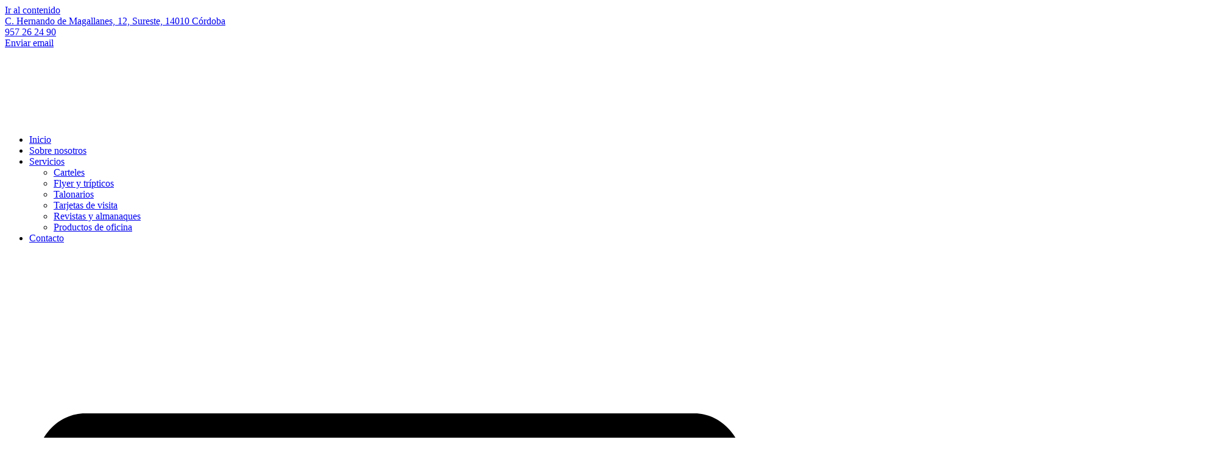

--- FILE ---
content_type: text/html; charset=UTF-8
request_url: https://www.imprentapuchol.com/productos-oficina-cordoba/
body_size: 23283
content:
<!doctype html>
<html lang="es" prefix="og: https://ogp.me/ns#">
<head>
	<meta charset="UTF-8">
	<meta name="viewport" content="width=device-width, initial-scale=1">
	<link rel="profile" href="https://gmpg.org/xfn/11">
	
<!-- Optimización para motores de búsqueda de Rank Math -  https://rankmath.com/ -->
<title>Productos de oficina en Córdoba - Imprenta Puchol</title>
<meta name="description" content="Encuentra productos de impresión para oficinas en Córdoba con Imprenta Puchol: calidad y personalización garantizadas."/>
<meta name="robots" content="follow, index, max-snippet:-1, max-video-preview:-1, max-image-preview:large"/>
<link rel="canonical" href="https://www.imprentapuchol.com/productos-oficina-cordoba/" />
<meta property="og:locale" content="es_ES" />
<meta property="og:type" content="article" />
<meta property="og:title" content="Productos de oficina en Córdoba - Imprenta Puchol" />
<meta property="og:description" content="Encuentra productos de impresión para oficinas en Córdoba con Imprenta Puchol: calidad y personalización garantizadas." />
<meta property="og:url" content="https://www.imprentapuchol.com/productos-oficina-cordoba/" />
<meta property="og:site_name" content="Imprenta Puchol" />
<meta property="article:section" content="Uncategorized" />
<meta property="og:updated_time" content="2024-04-23T11:15:24+00:00" />
<meta property="og:image" content="https://www.imprentapuchol.com/wp-content/uploads/2024/04/Venta-de-productos-de-impresion-para-oficina-en-Cordoba.jpg" />
<meta property="og:image:secure_url" content="https://www.imprentapuchol.com/wp-content/uploads/2024/04/Venta-de-productos-de-impresion-para-oficina-en-Cordoba.jpg" />
<meta property="og:image:width" content="1335" />
<meta property="og:image:height" content="2000" />
<meta property="og:image:alt" content="Venta de productos de impresión para oficina en Córdoba" />
<meta property="og:image:type" content="image/jpeg" />
<meta property="article:published_time" content="2024-04-16T14:52:13+00:00" />
<meta property="article:modified_time" content="2024-04-23T11:15:24+00:00" />
<meta name="twitter:card" content="summary_large_image" />
<meta name="twitter:title" content="Productos de oficina en Córdoba - Imprenta Puchol" />
<meta name="twitter:description" content="Encuentra productos de impresión para oficinas en Córdoba con Imprenta Puchol: calidad y personalización garantizadas." />
<meta name="twitter:image" content="https://www.imprentapuchol.com/wp-content/uploads/2024/04/Venta-de-productos-de-impresion-para-oficina-en-Cordoba.jpg" />
<meta name="twitter:label1" content="Escrito por" />
<meta name="twitter:data1" content="albert" />
<meta name="twitter:label2" content="Tiempo de lectura" />
<meta name="twitter:data2" content="2 minutos" />
<!-- /Plugin Rank Math WordPress SEO -->

<link rel="alternate" type="application/rss+xml" title="Imprenta Puchol &raquo; Feed" href="https://www.imprentapuchol.com/feed/" />
<link rel="alternate" type="application/rss+xml" title="Imprenta Puchol &raquo; Feed de los comentarios" href="https://www.imprentapuchol.com/comments/feed/" />
<link rel="alternate" title="oEmbed (JSON)" type="application/json+oembed" href="https://www.imprentapuchol.com/wp-json/oembed/1.0/embed?url=https%3A%2F%2Fwww.imprentapuchol.com%2Fproductos-oficina-cordoba%2F" />
<link rel="alternate" title="oEmbed (XML)" type="text/xml+oembed" href="https://www.imprentapuchol.com/wp-json/oembed/1.0/embed?url=https%3A%2F%2Fwww.imprentapuchol.com%2Fproductos-oficina-cordoba%2F&#038;format=xml" />
<style id='wp-img-auto-sizes-contain-inline-css'>
img:is([sizes=auto i],[sizes^="auto," i]){contain-intrinsic-size:3000px 1500px}
/*# sourceURL=wp-img-auto-sizes-contain-inline-css */
</style>
<style id='wp-emoji-styles-inline-css'>

	img.wp-smiley, img.emoji {
		display: inline !important;
		border: none !important;
		box-shadow: none !important;
		height: 1em !important;
		width: 1em !important;
		margin: 0 0.07em !important;
		vertical-align: -0.1em !important;
		background: none !important;
		padding: 0 !important;
	}
/*# sourceURL=wp-emoji-styles-inline-css */
</style>
<style id='classic-theme-styles-inline-css'>
/*! This file is auto-generated */
.wp-block-button__link{color:#fff;background-color:#32373c;border-radius:9999px;box-shadow:none;text-decoration:none;padding:calc(.667em + 2px) calc(1.333em + 2px);font-size:1.125em}.wp-block-file__button{background:#32373c;color:#fff;text-decoration:none}
/*# sourceURL=/wp-includes/css/classic-themes.min.css */
</style>
<link rel='stylesheet' id='cmplz-general-css' href='https://www.imprentapuchol.com/wp-content/plugins/complianz-gdpr/assets/css/cookieblocker.min.css?ver=1715004886' media='all' />
<link rel='stylesheet' id='hfe-style-css' href='https://www.imprentapuchol.com/wp-content/plugins/header-footer-elementor/assets/css/header-footer-elementor.css?ver=1.6.27' media='all' />
<link rel='stylesheet' id='elementor-frontend-css' href='https://www.imprentapuchol.com/wp-content/plugins/elementor/assets/css/frontend-lite.min.css?ver=3.21.0' media='all' />
<link rel='stylesheet' id='swiper-css' href='https://www.imprentapuchol.com/wp-content/plugins/elementor/assets/lib/swiper/v8/css/swiper.min.css?ver=8.4.5' media='all' />
<link rel='stylesheet' id='elementor-post-41-css' href='https://www.imprentapuchol.com/wp-content/uploads/elementor/css/post-41.css?ver=1713278670' media='all' />
<link rel='stylesheet' id='elementor-pro-css' href='https://www.imprentapuchol.com/wp-content/plugins/elementor-pro/assets/css/frontend-lite.min.css?ver=3.21.0' media='all' />
<link rel='stylesheet' id='elementor-post-538-css' href='https://www.imprentapuchol.com/wp-content/uploads/elementor/css/post-538.css?ver=1713870928' media='all' />
<link rel='stylesheet' id='hfe-widgets-style-css' href='https://www.imprentapuchol.com/wp-content/plugins/header-footer-elementor/inc/widgets-css/frontend.css?ver=1.6.27' media='all' />
<link rel='stylesheet' id='hello-elementor-css' href='https://www.imprentapuchol.com/wp-content/themes/hello-elementor/style.min.css?ver=3.0.2' media='all' />
<link rel='stylesheet' id='hello-elementor-theme-style-css' href='https://www.imprentapuchol.com/wp-content/themes/hello-elementor/theme.min.css?ver=3.0.2' media='all' />
<link rel='stylesheet' id='hello-elementor-header-footer-css' href='https://www.imprentapuchol.com/wp-content/themes/hello-elementor/header-footer.min.css?ver=3.0.2' media='all' />
<link rel='stylesheet' id='chld_thm_cfg_child-css' href='https://www.imprentapuchol.com/wp-content/themes/hello-elementor-child/style.css?ver=3.0.1.1712837595' media='all' />
<link rel='stylesheet' id='elementor-post-127-css' href='https://www.imprentapuchol.com/wp-content/uploads/elementor/css/post-127.css?ver=1713285254' media='all' />
<link rel='stylesheet' id='elementor-post-745-css' href='https://www.imprentapuchol.com/wp-content/uploads/elementor/css/post-745.css?ver=1713344831' media='all' />
<link rel='stylesheet' id='elementor-icons-ekiticons-css' href='https://www.imprentapuchol.com/wp-content/plugins/elementskit-lite/modules/elementskit-icon-pack/assets/css/ekiticons.css?ver=3.1.1' media='all' />
<link rel='stylesheet' id='ekit-widget-styles-css' href='https://www.imprentapuchol.com/wp-content/plugins/elementskit-lite/widgets/init/assets/css/widget-styles.css?ver=3.1.1' media='all' />
<link rel='stylesheet' id='ekit-responsive-css' href='https://www.imprentapuchol.com/wp-content/plugins/elementskit-lite/widgets/init/assets/css/responsive.css?ver=3.1.1' media='all' />
<link rel='stylesheet' id='google-fonts-1-css' href='https://fonts.googleapis.com/css?family=Outfit%3A100%2C100italic%2C200%2C200italic%2C300%2C300italic%2C400%2C400italic%2C500%2C500italic%2C600%2C600italic%2C700%2C700italic%2C800%2C800italic%2C900%2C900italic&#038;display=swap&#038;ver=6.9' media='all' />
<link rel="preconnect" href="https://fonts.gstatic.com/" crossorigin><script src="https://www.imprentapuchol.com/wp-includes/js/jquery/jquery.min.js?ver=3.7.1" id="jquery-core-js"></script>
<script src="https://www.imprentapuchol.com/wp-includes/js/jquery/jquery-migrate.min.js?ver=3.4.1" id="jquery-migrate-js"></script>
<script id="f12-cf7-captcha-elementor-js-extra">
var f12_cf7_captcha_elementor = {"ajaxurl":"https://www.imprentapuchol.com/wp-admin/admin-ajax.php"};
//# sourceURL=f12-cf7-captcha-elementor-js-extra
</script>
<script src="https://www.imprentapuchol.com/wp-content/plugins/captcha-for-contact-form-7/compatibility/elementor/assets/f12-cf7-captcha-elementor.js?ver=6.9" id="f12-cf7-captcha-elementor-js"></script>
<link rel="https://api.w.org/" href="https://www.imprentapuchol.com/wp-json/" /><link rel="alternate" title="JSON" type="application/json" href="https://www.imprentapuchol.com/wp-json/wp/v2/posts/538" /><link rel="EditURI" type="application/rsd+xml" title="RSD" href="https://www.imprentapuchol.com/xmlrpc.php?rsd" />
<meta name="generator" content="WordPress 6.9" />
<link rel='shortlink' href='https://www.imprentapuchol.com/?p=538' />
			<style>.cmplz-hidden {
					display: none !important;
				}</style><meta name="generator" content="Elementor 3.21.0; features: e_optimized_assets_loading, e_optimized_css_loading, e_font_icon_svg, additional_custom_breakpoints, e_lazyload; settings: css_print_method-external, google_font-enabled, font_display-swap">
			<style>
				.e-con.e-parent:nth-of-type(n+4):not(.e-lazyloaded):not(.e-no-lazyload),
				.e-con.e-parent:nth-of-type(n+4):not(.e-lazyloaded):not(.e-no-lazyload) * {
					background-image: none !important;
				}
				@media screen and (max-height: 1024px) {
					.e-con.e-parent:nth-of-type(n+3):not(.e-lazyloaded):not(.e-no-lazyload),
					.e-con.e-parent:nth-of-type(n+3):not(.e-lazyloaded):not(.e-no-lazyload) * {
						background-image: none !important;
					}
				}
				@media screen and (max-height: 640px) {
					.e-con.e-parent:nth-of-type(n+2):not(.e-lazyloaded):not(.e-no-lazyload),
					.e-con.e-parent:nth-of-type(n+2):not(.e-lazyloaded):not(.e-no-lazyload) * {
						background-image: none !important;
					}
				}
			</style>
			<link rel="icon" href="https://www.imprentapuchol.com/wp-content/uploads/2024/04/fav-150x150.png" sizes="32x32" />
<link rel="icon" href="https://www.imprentapuchol.com/wp-content/uploads/2024/04/fav.png" sizes="192x192" />
<link rel="apple-touch-icon" href="https://www.imprentapuchol.com/wp-content/uploads/2024/04/fav.png" />
<meta name="msapplication-TileImage" content="https://www.imprentapuchol.com/wp-content/uploads/2024/04/fav.png" />
<style id='global-styles-inline-css'>
:root{--wp--preset--aspect-ratio--square: 1;--wp--preset--aspect-ratio--4-3: 4/3;--wp--preset--aspect-ratio--3-4: 3/4;--wp--preset--aspect-ratio--3-2: 3/2;--wp--preset--aspect-ratio--2-3: 2/3;--wp--preset--aspect-ratio--16-9: 16/9;--wp--preset--aspect-ratio--9-16: 9/16;--wp--preset--color--black: #000000;--wp--preset--color--cyan-bluish-gray: #abb8c3;--wp--preset--color--white: #ffffff;--wp--preset--color--pale-pink: #f78da7;--wp--preset--color--vivid-red: #cf2e2e;--wp--preset--color--luminous-vivid-orange: #ff6900;--wp--preset--color--luminous-vivid-amber: #fcb900;--wp--preset--color--light-green-cyan: #7bdcb5;--wp--preset--color--vivid-green-cyan: #00d084;--wp--preset--color--pale-cyan-blue: #8ed1fc;--wp--preset--color--vivid-cyan-blue: #0693e3;--wp--preset--color--vivid-purple: #9b51e0;--wp--preset--gradient--vivid-cyan-blue-to-vivid-purple: linear-gradient(135deg,rgb(6,147,227) 0%,rgb(155,81,224) 100%);--wp--preset--gradient--light-green-cyan-to-vivid-green-cyan: linear-gradient(135deg,rgb(122,220,180) 0%,rgb(0,208,130) 100%);--wp--preset--gradient--luminous-vivid-amber-to-luminous-vivid-orange: linear-gradient(135deg,rgb(252,185,0) 0%,rgb(255,105,0) 100%);--wp--preset--gradient--luminous-vivid-orange-to-vivid-red: linear-gradient(135deg,rgb(255,105,0) 0%,rgb(207,46,46) 100%);--wp--preset--gradient--very-light-gray-to-cyan-bluish-gray: linear-gradient(135deg,rgb(238,238,238) 0%,rgb(169,184,195) 100%);--wp--preset--gradient--cool-to-warm-spectrum: linear-gradient(135deg,rgb(74,234,220) 0%,rgb(151,120,209) 20%,rgb(207,42,186) 40%,rgb(238,44,130) 60%,rgb(251,105,98) 80%,rgb(254,248,76) 100%);--wp--preset--gradient--blush-light-purple: linear-gradient(135deg,rgb(255,206,236) 0%,rgb(152,150,240) 100%);--wp--preset--gradient--blush-bordeaux: linear-gradient(135deg,rgb(254,205,165) 0%,rgb(254,45,45) 50%,rgb(107,0,62) 100%);--wp--preset--gradient--luminous-dusk: linear-gradient(135deg,rgb(255,203,112) 0%,rgb(199,81,192) 50%,rgb(65,88,208) 100%);--wp--preset--gradient--pale-ocean: linear-gradient(135deg,rgb(255,245,203) 0%,rgb(182,227,212) 50%,rgb(51,167,181) 100%);--wp--preset--gradient--electric-grass: linear-gradient(135deg,rgb(202,248,128) 0%,rgb(113,206,126) 100%);--wp--preset--gradient--midnight: linear-gradient(135deg,rgb(2,3,129) 0%,rgb(40,116,252) 100%);--wp--preset--font-size--small: 13px;--wp--preset--font-size--medium: 20px;--wp--preset--font-size--large: 36px;--wp--preset--font-size--x-large: 42px;--wp--preset--spacing--20: 0.44rem;--wp--preset--spacing--30: 0.67rem;--wp--preset--spacing--40: 1rem;--wp--preset--spacing--50: 1.5rem;--wp--preset--spacing--60: 2.25rem;--wp--preset--spacing--70: 3.38rem;--wp--preset--spacing--80: 5.06rem;--wp--preset--shadow--natural: 6px 6px 9px rgba(0, 0, 0, 0.2);--wp--preset--shadow--deep: 12px 12px 50px rgba(0, 0, 0, 0.4);--wp--preset--shadow--sharp: 6px 6px 0px rgba(0, 0, 0, 0.2);--wp--preset--shadow--outlined: 6px 6px 0px -3px rgb(255, 255, 255), 6px 6px rgb(0, 0, 0);--wp--preset--shadow--crisp: 6px 6px 0px rgb(0, 0, 0);}:where(.is-layout-flex){gap: 0.5em;}:where(.is-layout-grid){gap: 0.5em;}body .is-layout-flex{display: flex;}.is-layout-flex{flex-wrap: wrap;align-items: center;}.is-layout-flex > :is(*, div){margin: 0;}body .is-layout-grid{display: grid;}.is-layout-grid > :is(*, div){margin: 0;}:where(.wp-block-columns.is-layout-flex){gap: 2em;}:where(.wp-block-columns.is-layout-grid){gap: 2em;}:where(.wp-block-post-template.is-layout-flex){gap: 1.25em;}:where(.wp-block-post-template.is-layout-grid){gap: 1.25em;}.has-black-color{color: var(--wp--preset--color--black) !important;}.has-cyan-bluish-gray-color{color: var(--wp--preset--color--cyan-bluish-gray) !important;}.has-white-color{color: var(--wp--preset--color--white) !important;}.has-pale-pink-color{color: var(--wp--preset--color--pale-pink) !important;}.has-vivid-red-color{color: var(--wp--preset--color--vivid-red) !important;}.has-luminous-vivid-orange-color{color: var(--wp--preset--color--luminous-vivid-orange) !important;}.has-luminous-vivid-amber-color{color: var(--wp--preset--color--luminous-vivid-amber) !important;}.has-light-green-cyan-color{color: var(--wp--preset--color--light-green-cyan) !important;}.has-vivid-green-cyan-color{color: var(--wp--preset--color--vivid-green-cyan) !important;}.has-pale-cyan-blue-color{color: var(--wp--preset--color--pale-cyan-blue) !important;}.has-vivid-cyan-blue-color{color: var(--wp--preset--color--vivid-cyan-blue) !important;}.has-vivid-purple-color{color: var(--wp--preset--color--vivid-purple) !important;}.has-black-background-color{background-color: var(--wp--preset--color--black) !important;}.has-cyan-bluish-gray-background-color{background-color: var(--wp--preset--color--cyan-bluish-gray) !important;}.has-white-background-color{background-color: var(--wp--preset--color--white) !important;}.has-pale-pink-background-color{background-color: var(--wp--preset--color--pale-pink) !important;}.has-vivid-red-background-color{background-color: var(--wp--preset--color--vivid-red) !important;}.has-luminous-vivid-orange-background-color{background-color: var(--wp--preset--color--luminous-vivid-orange) !important;}.has-luminous-vivid-amber-background-color{background-color: var(--wp--preset--color--luminous-vivid-amber) !important;}.has-light-green-cyan-background-color{background-color: var(--wp--preset--color--light-green-cyan) !important;}.has-vivid-green-cyan-background-color{background-color: var(--wp--preset--color--vivid-green-cyan) !important;}.has-pale-cyan-blue-background-color{background-color: var(--wp--preset--color--pale-cyan-blue) !important;}.has-vivid-cyan-blue-background-color{background-color: var(--wp--preset--color--vivid-cyan-blue) !important;}.has-vivid-purple-background-color{background-color: var(--wp--preset--color--vivid-purple) !important;}.has-black-border-color{border-color: var(--wp--preset--color--black) !important;}.has-cyan-bluish-gray-border-color{border-color: var(--wp--preset--color--cyan-bluish-gray) !important;}.has-white-border-color{border-color: var(--wp--preset--color--white) !important;}.has-pale-pink-border-color{border-color: var(--wp--preset--color--pale-pink) !important;}.has-vivid-red-border-color{border-color: var(--wp--preset--color--vivid-red) !important;}.has-luminous-vivid-orange-border-color{border-color: var(--wp--preset--color--luminous-vivid-orange) !important;}.has-luminous-vivid-amber-border-color{border-color: var(--wp--preset--color--luminous-vivid-amber) !important;}.has-light-green-cyan-border-color{border-color: var(--wp--preset--color--light-green-cyan) !important;}.has-vivid-green-cyan-border-color{border-color: var(--wp--preset--color--vivid-green-cyan) !important;}.has-pale-cyan-blue-border-color{border-color: var(--wp--preset--color--pale-cyan-blue) !important;}.has-vivid-cyan-blue-border-color{border-color: var(--wp--preset--color--vivid-cyan-blue) !important;}.has-vivid-purple-border-color{border-color: var(--wp--preset--color--vivid-purple) !important;}.has-vivid-cyan-blue-to-vivid-purple-gradient-background{background: var(--wp--preset--gradient--vivid-cyan-blue-to-vivid-purple) !important;}.has-light-green-cyan-to-vivid-green-cyan-gradient-background{background: var(--wp--preset--gradient--light-green-cyan-to-vivid-green-cyan) !important;}.has-luminous-vivid-amber-to-luminous-vivid-orange-gradient-background{background: var(--wp--preset--gradient--luminous-vivid-amber-to-luminous-vivid-orange) !important;}.has-luminous-vivid-orange-to-vivid-red-gradient-background{background: var(--wp--preset--gradient--luminous-vivid-orange-to-vivid-red) !important;}.has-very-light-gray-to-cyan-bluish-gray-gradient-background{background: var(--wp--preset--gradient--very-light-gray-to-cyan-bluish-gray) !important;}.has-cool-to-warm-spectrum-gradient-background{background: var(--wp--preset--gradient--cool-to-warm-spectrum) !important;}.has-blush-light-purple-gradient-background{background: var(--wp--preset--gradient--blush-light-purple) !important;}.has-blush-bordeaux-gradient-background{background: var(--wp--preset--gradient--blush-bordeaux) !important;}.has-luminous-dusk-gradient-background{background: var(--wp--preset--gradient--luminous-dusk) !important;}.has-pale-ocean-gradient-background{background: var(--wp--preset--gradient--pale-ocean) !important;}.has-electric-grass-gradient-background{background: var(--wp--preset--gradient--electric-grass) !important;}.has-midnight-gradient-background{background: var(--wp--preset--gradient--midnight) !important;}.has-small-font-size{font-size: var(--wp--preset--font-size--small) !important;}.has-medium-font-size{font-size: var(--wp--preset--font-size--medium) !important;}.has-large-font-size{font-size: var(--wp--preset--font-size--large) !important;}.has-x-large-font-size{font-size: var(--wp--preset--font-size--x-large) !important;}
/*# sourceURL=global-styles-inline-css */
</style>
<link rel='stylesheet' id='elementor-post-457-css' href='https://www.imprentapuchol.com/wp-content/uploads/elementor/css/post-457.css?ver=1713340147' media='all' />
</head>
<body data-cmplz=2 class="wp-singular post-template-default single single-post postid-538 single-format-standard wp-theme-hello-elementor wp-child-theme-hello-elementor-child ehf-template-hello-elementor ehf-stylesheet-hello-elementor-child elementor-default elementor-kit-41 elementor-page elementor-page-538">


<a class="skip-link screen-reader-text" href="#content">Ir al contenido</a>

		<div data-elementor-type="header" data-elementor-id="127" class="elementor elementor-127 elementor-location-header" data-elementor-post-type="elementor_library">
			<div class="elementor-element elementor-element-b1c9c26 elementor-hidden-mobile e-flex e-con-boxed e-con e-parent" data-id="b1c9c26" data-element_type="container" data-settings="{&quot;background_background&quot;:&quot;classic&quot;}">
					<div class="e-con-inner">
		<div class="elementor-element elementor-element-e174d60 e-con-full e-flex e-con e-child" data-id="e174d60" data-element_type="container">
				<div class="elementor-element elementor-element-00e82ca elementor-position-left elementor-vertical-align-middle elementor-view-default elementor-mobile-position-top elementor-widget elementor-widget-icon-box" data-id="00e82ca" data-element_type="widget" data-widget_type="icon-box.default">
				<div class="elementor-widget-container">
			<link rel="stylesheet" href="https://www.imprentapuchol.com/wp-content/plugins/elementor/assets/css/widget-icon-box.min.css">		<div class="elementor-icon-box-wrapper">

						<div class="elementor-icon-box-icon">
				<a href="https://maps.app.goo.gl/3C2djvvjySXCyoGR7" target="_blank" class="elementor-icon elementor-animation-" tabindex="-1">
				<i aria-hidden="true" class="icon icon-map-marker1"></i>				</a>
			</div>
			
						<div class="elementor-icon-box-content">

									<span class="elementor-icon-box-title">
						<a href="https://maps.app.goo.gl/3C2djvvjySXCyoGR7" target="_blank" >
							C. Hernando de Magallanes, 12, Sureste, 14010 Córdoba						</a>
					</span>
				
				
			</div>
			
		</div>
				</div>
				</div>
				</div>
		<div class="elementor-element elementor-element-a0291fa e-con-full e-flex e-con e-child" data-id="a0291fa" data-element_type="container">
				<div class="elementor-element elementor-element-417278a elementor-position-left elementor-vertical-align-middle elementor-view-default elementor-mobile-position-top elementor-widget elementor-widget-icon-box" data-id="417278a" data-element_type="widget" data-widget_type="icon-box.default">
				<div class="elementor-widget-container">
					<div class="elementor-icon-box-wrapper">

						<div class="elementor-icon-box-icon">
				<a href="tel:+34957262490" target="_blank" class="elementor-icon elementor-animation-" tabindex="-1">
				<i aria-hidden="true" class="icon icon-phone-call"></i>				</a>
			</div>
			
						<div class="elementor-icon-box-content">

									<span class="elementor-icon-box-title">
						<a href="tel:+34957262490" target="_blank" >
							957 26 24 90						</a>
					</span>
				
				
			</div>
			
		</div>
				</div>
				</div>
				<div class="elementor-element elementor-element-198a495 elementor-position-left elementor-vertical-align-middle elementor-view-default elementor-mobile-position-top elementor-widget elementor-widget-icon-box" data-id="198a495" data-element_type="widget" data-widget_type="icon-box.default">
				<div class="elementor-widget-container">
					<div class="elementor-icon-box-wrapper">

						<div class="elementor-icon-box-icon">
				<a href="mailto:imprentapuchol@gmail.com" target="_blank" class="elementor-icon elementor-animation-" tabindex="-1">
				<i aria-hidden="true" class="icon icon-envelope3"></i>				</a>
			</div>
			
						<div class="elementor-icon-box-content">

									<span class="elementor-icon-box-title">
						<a href="mailto:imprentapuchol@gmail.com" target="_blank" >
							Enviar email						</a>
					</span>
				
				
			</div>
			
		</div>
				</div>
				</div>
				</div>
					</div>
				</div>
		<div class="elementor-element elementor-element-fee9fb9 e-flex e-con-boxed e-con e-parent" data-id="fee9fb9" data-element_type="container">
					<div class="e-con-inner">
		<div class="elementor-element elementor-element-956fbe3 e-con-full e-flex e-con e-child" data-id="956fbe3" data-element_type="container">
				<div class="elementor-element elementor-element-b3efdfb elementor-widget elementor-widget-image" data-id="b3efdfb" data-element_type="widget" data-widget_type="image.default">
				<div class="elementor-widget-container">
			<style>/*! elementor - v3.21.0 - 15-04-2024 */
.elementor-widget-image{text-align:center}.elementor-widget-image a{display:inline-block}.elementor-widget-image a img[src$=".svg"]{width:48px}.elementor-widget-image img{vertical-align:middle;display:inline-block}</style>											<a href="https://www.imprentapuchol.com">
							<img width="289" height="125" src="https://www.imprentapuchol.com/wp-content/uploads/2024/04/470529-imprenta-puchol-logo.png" class="attachment-large size-large wp-image-131" alt="" />								</a>
													</div>
				</div>
				</div>
		<div class="elementor-element elementor-element-cf6753d e-con-full e-flex e-con e-child" data-id="cf6753d" data-element_type="container">
				<div class="elementor-element elementor-element-0a17873 elementor-nav-menu--stretch elementor-nav-menu--dropdown-tablet elementor-nav-menu__text-align-aside elementor-nav-menu--toggle elementor-nav-menu--burger elementor-widget elementor-widget-nav-menu" data-id="0a17873" data-element_type="widget" data-settings="{&quot;full_width&quot;:&quot;stretch&quot;,&quot;layout&quot;:&quot;horizontal&quot;,&quot;submenu_icon&quot;:{&quot;value&quot;:&quot;&lt;svg class=\&quot;e-font-icon-svg e-fas-caret-down\&quot; viewBox=\&quot;0 0 320 512\&quot; xmlns=\&quot;http:\/\/www.w3.org\/2000\/svg\&quot;&gt;&lt;path d=\&quot;M31.3 192h257.3c17.8 0 26.7 21.5 14.1 34.1L174.1 354.8c-7.8 7.8-20.5 7.8-28.3 0L17.2 226.1C4.6 213.5 13.5 192 31.3 192z\&quot;&gt;&lt;\/path&gt;&lt;\/svg&gt;&quot;,&quot;library&quot;:&quot;fa-solid&quot;},&quot;toggle&quot;:&quot;burger&quot;}" data-widget_type="nav-menu.default">
				<div class="elementor-widget-container">
			<link rel="stylesheet" href="https://www.imprentapuchol.com/wp-content/plugins/elementor-pro/assets/css/widget-nav-menu.min.css">			<nav class="elementor-nav-menu--main elementor-nav-menu__container elementor-nav-menu--layout-horizontal e--pointer-underline e--animation-fade">
				<ul id="menu-1-0a17873" class="elementor-nav-menu"><li class="menu-item menu-item-type-post_type menu-item-object-page menu-item-home menu-item-132"><a href="https://www.imprentapuchol.com/" class="elementor-item">Inicio</a></li>
<li class="menu-item menu-item-type-post_type menu-item-object-page menu-item-134"><a href="https://www.imprentapuchol.com/sobre-nosotros/" class="elementor-item">Sobre nosotros</a></li>
<li class="menu-item menu-item-type-post_type menu-item-object-page current-menu-ancestor current-menu-parent current_page_parent current_page_ancestor menu-item-has-children menu-item-529"><a href="https://www.imprentapuchol.com/servicios/" class="elementor-item">Servicios</a>
<ul class="sub-menu elementor-nav-menu--dropdown">
	<li class="menu-item menu-item-type-post_type menu-item-object-post menu-item-670"><a href="https://www.imprentapuchol.com/carteles-cordoba/" class="elementor-sub-item">Carteles</a></li>
	<li class="menu-item menu-item-type-post_type menu-item-object-post menu-item-671"><a href="https://www.imprentapuchol.com/flyer-tripticos-cordoba/" class="elementor-sub-item">Flyer y trípticos</a></li>
	<li class="menu-item menu-item-type-post_type menu-item-object-post menu-item-674"><a href="https://www.imprentapuchol.com/talonarios-cordoba/" class="elementor-sub-item">Talonarios</a></li>
	<li class="menu-item menu-item-type-post_type menu-item-object-post menu-item-675"><a href="https://www.imprentapuchol.com/tarjetas-visita-cordoba/" class="elementor-sub-item">Tarjetas de visita</a></li>
	<li class="menu-item menu-item-type-post_type menu-item-object-post menu-item-673"><a href="https://www.imprentapuchol.com/revistas-almanaques-cordoba/" class="elementor-sub-item">Revistas y almanaques</a></li>
	<li class="menu-item menu-item-type-post_type menu-item-object-post current-menu-item menu-item-672"><a href="https://www.imprentapuchol.com/productos-oficina-cordoba/" aria-current="page" class="elementor-sub-item elementor-item-active">Productos de oficina</a></li>
</ul>
</li>
<li class="menu-item menu-item-type-post_type menu-item-object-page menu-item-133"><a href="https://www.imprentapuchol.com/contacto/" class="elementor-item">Contacto</a></li>
</ul>			</nav>
					<div class="elementor-menu-toggle" role="button" tabindex="0" aria-label="Alternar menú" aria-expanded="false">
			<svg aria-hidden="true" role="presentation" class="elementor-menu-toggle__icon--open e-font-icon-svg e-eicon-menu-bar" viewBox="0 0 1000 1000" xmlns="http://www.w3.org/2000/svg"><path d="M104 333H896C929 333 958 304 958 271S929 208 896 208H104C71 208 42 237 42 271S71 333 104 333ZM104 583H896C929 583 958 554 958 521S929 458 896 458H104C71 458 42 487 42 521S71 583 104 583ZM104 833H896C929 833 958 804 958 771S929 708 896 708H104C71 708 42 737 42 771S71 833 104 833Z"></path></svg><svg aria-hidden="true" role="presentation" class="elementor-menu-toggle__icon--close e-font-icon-svg e-eicon-close" viewBox="0 0 1000 1000" xmlns="http://www.w3.org/2000/svg"><path d="M742 167L500 408 258 167C246 154 233 150 217 150 196 150 179 158 167 167 154 179 150 196 150 212 150 229 154 242 171 254L408 500 167 742C138 771 138 800 167 829 196 858 225 858 254 829L496 587 738 829C750 842 767 846 783 846 800 846 817 842 829 829 842 817 846 804 846 783 846 767 842 750 829 737L588 500 833 258C863 229 863 200 833 171 804 137 775 137 742 167Z"></path></svg>			<span class="elementor-screen-only">Menú</span>
		</div>
					<nav class="elementor-nav-menu--dropdown elementor-nav-menu__container" aria-hidden="true">
				<ul id="menu-2-0a17873" class="elementor-nav-menu"><li class="menu-item menu-item-type-post_type menu-item-object-page menu-item-home menu-item-132"><a href="https://www.imprentapuchol.com/" class="elementor-item" tabindex="-1">Inicio</a></li>
<li class="menu-item menu-item-type-post_type menu-item-object-page menu-item-134"><a href="https://www.imprentapuchol.com/sobre-nosotros/" class="elementor-item" tabindex="-1">Sobre nosotros</a></li>
<li class="menu-item menu-item-type-post_type menu-item-object-page current-menu-ancestor current-menu-parent current_page_parent current_page_ancestor menu-item-has-children menu-item-529"><a href="https://www.imprentapuchol.com/servicios/" class="elementor-item" tabindex="-1">Servicios</a>
<ul class="sub-menu elementor-nav-menu--dropdown">
	<li class="menu-item menu-item-type-post_type menu-item-object-post menu-item-670"><a href="https://www.imprentapuchol.com/carteles-cordoba/" class="elementor-sub-item" tabindex="-1">Carteles</a></li>
	<li class="menu-item menu-item-type-post_type menu-item-object-post menu-item-671"><a href="https://www.imprentapuchol.com/flyer-tripticos-cordoba/" class="elementor-sub-item" tabindex="-1">Flyer y trípticos</a></li>
	<li class="menu-item menu-item-type-post_type menu-item-object-post menu-item-674"><a href="https://www.imprentapuchol.com/talonarios-cordoba/" class="elementor-sub-item" tabindex="-1">Talonarios</a></li>
	<li class="menu-item menu-item-type-post_type menu-item-object-post menu-item-675"><a href="https://www.imprentapuchol.com/tarjetas-visita-cordoba/" class="elementor-sub-item" tabindex="-1">Tarjetas de visita</a></li>
	<li class="menu-item menu-item-type-post_type menu-item-object-post menu-item-673"><a href="https://www.imprentapuchol.com/revistas-almanaques-cordoba/" class="elementor-sub-item" tabindex="-1">Revistas y almanaques</a></li>
	<li class="menu-item menu-item-type-post_type menu-item-object-post current-menu-item menu-item-672"><a href="https://www.imprentapuchol.com/productos-oficina-cordoba/" aria-current="page" class="elementor-sub-item elementor-item-active" tabindex="-1">Productos de oficina</a></li>
</ul>
</li>
<li class="menu-item menu-item-type-post_type menu-item-object-page menu-item-133"><a href="https://www.imprentapuchol.com/contacto/" class="elementor-item" tabindex="-1">Contacto</a></li>
</ul>			</nav>
				</div>
				</div>
				<div class="elementor-element elementor-element-b993029 elementor-align-left elementor-widget__width-auto elementor-hidden-desktop elementor-widget elementor-widget-button" data-id="b993029" data-element_type="widget" data-widget_type="button.default">
				<div class="elementor-widget-container">
					<div class="elementor-button-wrapper">
			<a class="elementor-button elementor-button-link elementor-size-sm" href="tel:+34957262490">
						<span class="elementor-button-content-wrapper">
						<span class="elementor-button-icon elementor-align-icon-left">
				<i aria-hidden="true" class="icon icon-phone-call"></i>			</span>
								</span>
					</a>
		</div>
				</div>
				</div>
				</div>
		<div class="elementor-element elementor-element-19ffa4d e-con-full elementor-hidden-mobile elementor-hidden-tablet e-flex e-con e-child" data-id="19ffa4d" data-element_type="container">
				<div class="elementor-element elementor-element-d49a5ae elementor-align-left elementor-widget__width-auto elementor-hidden-tablet elementor-hidden-mobile elementor-widget elementor-widget-button" data-id="d49a5ae" data-element_type="widget" data-widget_type="button.default">
				<div class="elementor-widget-container">
					<div class="elementor-button-wrapper">
			<a class="elementor-button elementor-button-link elementor-size-sm" href="tel:+34957262490">
						<span class="elementor-button-content-wrapper">
						<span class="elementor-button-icon elementor-align-icon-left">
				<i aria-hidden="true" class="icon icon-phone-call"></i>			</span>
									<span class="elementor-button-text">Llamar</span>
					</span>
					</a>
		</div>
				</div>
				</div>
				</div>
					</div>
				</div>
				</div>
		
<main id="content" class="site-main post-538 post type-post status-publish format-standard hentry category-uncategorized">

	
	<div class="page-content">
				<div data-elementor-type="wp-post" data-elementor-id="538" class="elementor elementor-538" data-elementor-post-type="post">
				<div class="elementor-element elementor-element-6e195685 e-con-full e-flex e-con e-parent" data-id="6e195685" data-element_type="container" data-settings="{&quot;background_background&quot;:&quot;classic&quot;}">
		<div class="elementor-element elementor-element-6ca398cd e-flex e-con-boxed e-con e-child" data-id="6ca398cd" data-element_type="container" data-settings="{&quot;background_background&quot;:&quot;classic&quot;}">
					<div class="e-con-inner">
				<div class="elementor-element elementor-element-12787175 elementor-widget elementor-widget-heading" data-id="12787175" data-element_type="widget" data-widget_type="heading.default">
				<div class="elementor-widget-container">
			<style>/*! elementor - v3.21.0 - 15-04-2024 */
.elementor-heading-title{padding:0;margin:0;line-height:1}.elementor-widget-heading .elementor-heading-title[class*=elementor-size-]>a{color:inherit;font-size:inherit;line-height:inherit}.elementor-widget-heading .elementor-heading-title.elementor-size-small{font-size:15px}.elementor-widget-heading .elementor-heading-title.elementor-size-medium{font-size:19px}.elementor-widget-heading .elementor-heading-title.elementor-size-large{font-size:29px}.elementor-widget-heading .elementor-heading-title.elementor-size-xl{font-size:39px}.elementor-widget-heading .elementor-heading-title.elementor-size-xxl{font-size:59px}</style><h1 class="elementor-heading-title elementor-size-default">Productos de oficina en Córdoba</h1>		</div>
				</div>
					</div>
				</div>
				</div>
		<div class="elementor-element elementor-element-558ad453 e-flex e-con-boxed e-con e-parent" data-id="558ad453" data-element_type="container">
					<div class="e-con-inner">
		<div class="elementor-element elementor-element-74536ec4 e-con-full e-flex e-con e-child" data-id="74536ec4" data-element_type="container">
				<div class="elementor-element elementor-element-4acff8fa elementor-widget elementor-widget-heading" data-id="4acff8fa" data-element_type="widget" data-widget_type="heading.default">
				<div class="elementor-widget-container">
			<h2 class="elementor-heading-title elementor-size-default">Venta de productos de impresión para oficina en Córdoba</h2>		</div>
				</div>
				<div class="elementor-element elementor-element-70fdb9db elementor-widget elementor-widget-text-editor" data-id="70fdb9db" data-element_type="widget" data-widget_type="text-editor.default">
				<div class="elementor-widget-container">
			<style>/*! elementor - v3.21.0 - 15-04-2024 */
.elementor-widget-text-editor.elementor-drop-cap-view-stacked .elementor-drop-cap{background-color:#69727d;color:#fff}.elementor-widget-text-editor.elementor-drop-cap-view-framed .elementor-drop-cap{color:#69727d;border:3px solid;background-color:transparent}.elementor-widget-text-editor:not(.elementor-drop-cap-view-default) .elementor-drop-cap{margin-top:8px}.elementor-widget-text-editor:not(.elementor-drop-cap-view-default) .elementor-drop-cap-letter{width:1em;height:1em}.elementor-widget-text-editor .elementor-drop-cap{float:left;text-align:center;line-height:1;font-size:50px}.elementor-widget-text-editor .elementor-drop-cap-letter{display:inline-block}</style>				<p><strong>Imprenta Puchol</strong> ofrece una amplia selección de productos de impresión diseñados para mejorar la funcionalidad y la profesionalidad de cualquier entorno de oficina en Córdoba:</p><ol><li><p><strong>Papelería Personalizada:</strong></p><ul><li><strong>Folios con Membrete:</strong> Papel de alta calidad con impresión personalizada del logotipo y datos de la empresa.</li><li><strong>Sobres Personalizados:</strong> Sobres de todos los tamaños, perfectos para correspondencia corporativa, con opciones de impresión en colores y acabados diversos.</li></ul></li><li><p><strong>Materiales de Presentación:</strong></p><ul><li><strong>Carpetas de Presentación:</strong> Carpetas personalizadas con bolsillos, ideales para organizar documentos y mejorar las presentaciones a clientes.</li><li><strong>Portafolios Corporativos:</strong> Diseñados para compilar reportes anuales, propuestas de proyectos y otros documentos importantes.</li></ul></li><li><p><strong>Productos Promocionales:</strong></p><ul><li><strong>Calendarios de Escritorio y de Pared:</strong> Personalizados con la imagen de la empresa, útiles para regalos corporativos y mantener la marca en vista durante todo el año.</li><li><strong>Talonarios de Notas:</strong> cuadernos con hojas prenumeradas para emitir recibos o comprobantes de pago, usualmente con copias para ambos participantes de la transacción.</li></ul></li><li><p><strong>Formularios y Talonarios:</strong></p><ul><li><strong>Talonarios de Recibos y Facturas:</strong> Personalizados con datos de la empresa, facilitan las transacciones comerciales y la contabilidad.</li></ul></li><li><p><strong>Material de Conferencias:</strong></p><ul><li><strong>Tarjetas de Nombre y Etiquetas:</strong> Esenciales para eventos y reuniones, personalizables para reflejar la imagen de la empresa.</li><li><strong>Folletos y Trípticos:</strong> Perfectos para distribuir información durante ferias comerciales y conferencias.</li></ul></li></ol><p> </p>						</div>
				</div>
				<div class="elementor-element elementor-element-13018dca elementor-align-left elementor-widget elementor-widget-button" data-id="13018dca" data-element_type="widget" data-widget_type="button.default">
				<div class="elementor-widget-container">
					<div class="elementor-button-wrapper">
			<a class="elementor-button elementor-button-link elementor-size-sm" href="https://www.imprentapuchol.com/contacto/">
						<span class="elementor-button-content-wrapper">
						<span class="elementor-button-icon elementor-align-icon-right">
				<i aria-hidden="true" class="icon icon-right-arrow"></i>			</span>
									<span class="elementor-button-text">Contacto</span>
					</span>
					</a>
		</div>
				</div>
				</div>
				</div>
		<div class="elementor-element elementor-element-34067ae2 e-con-full e-flex e-con e-child" data-id="34067ae2" data-element_type="container">
				<div class="elementor-element elementor-element-49bdf5b5 elementor-widget elementor-widget-image" data-id="49bdf5b5" data-element_type="widget" data-settings="{&quot;sticky&quot;:&quot;top&quot;,&quot;sticky_on&quot;:[&quot;desktop&quot;,&quot;tablet&quot;],&quot;sticky_parent&quot;:&quot;yes&quot;,&quot;sticky_offset&quot;:0,&quot;sticky_effects_offset&quot;:0}" data-widget_type="image.default">
				<div class="elementor-widget-container">
													<img fetchpriority="high" decoding="async" width="684" height="1024" src="https://www.imprentapuchol.com/wp-content/uploads/2024/04/Venta-de-productos-de-impresion-para-oficina-en-Cordoba-684x1024.jpg" class="attachment-large size-large wp-image-737" alt="Venta de productos de impresión para oficina en Córdoba" srcset="https://www.imprentapuchol.com/wp-content/uploads/2024/04/Venta-de-productos-de-impresion-para-oficina-en-Cordoba-684x1024.jpg 684w, https://www.imprentapuchol.com/wp-content/uploads/2024/04/Venta-de-productos-de-impresion-para-oficina-en-Cordoba-200x300.jpg 200w, https://www.imprentapuchol.com/wp-content/uploads/2024/04/Venta-de-productos-de-impresion-para-oficina-en-Cordoba-768x1151.jpg 768w, https://www.imprentapuchol.com/wp-content/uploads/2024/04/Venta-de-productos-de-impresion-para-oficina-en-Cordoba-1025x1536.jpg 1025w, https://www.imprentapuchol.com/wp-content/uploads/2024/04/Venta-de-productos-de-impresion-para-oficina-en-Cordoba.jpg 1335w" sizes="(max-width: 684px) 100vw, 684px" />													</div>
				</div>
				</div>
					</div>
				</div>
		<div class="elementor-element elementor-element-1d1d2962 e-con-full e-flex e-con e-parent" data-id="1d1d2962" data-element_type="container" data-settings="{&quot;background_background&quot;:&quot;gradient&quot;}">
		<div class="elementor-element elementor-element-5a8b12f5 e-con-full e-flex e-con e-child" data-id="5a8b12f5" data-element_type="container">
				<div class="elementor-element elementor-element-77b22ae6 elementor-widget elementor-widget-heading" data-id="77b22ae6" data-element_type="widget" data-widget_type="heading.default">
				<div class="elementor-widget-container">
			<h2 class="elementor-heading-title elementor-size-default">Servicios de imprenta profesional en Córdoba</h2>		</div>
				</div>
				<div class="elementor-element elementor-element-72f05045 elementor-align-left elementor-widget elementor-widget-button" data-id="72f05045" data-element_type="widget" data-widget_type="button.default">
				<div class="elementor-widget-container">
					<div class="elementor-button-wrapper">
			<a class="elementor-button elementor-button-link elementor-size-sm" href="https://www.imprentapuchol.com/contacto/">
						<span class="elementor-button-content-wrapper">
						<span class="elementor-button-icon elementor-align-icon-right">
				<i aria-hidden="true" class="icon icon-right-arrow"></i>			</span>
									<span class="elementor-button-text">Contacto</span>
					</span>
					</a>
		</div>
				</div>
				</div>
				</div>
				</div>
		<div class="elementor-element elementor-element-eaffee0 e-flex e-con-boxed e-con e-parent" data-id="eaffee0" data-element_type="container">
					<div class="e-con-inner">
		<div class="elementor-element elementor-element-7ee79e0f e-con-full e-flex e-con e-child" data-id="7ee79e0f" data-element_type="container">
				<div class="elementor-element elementor-element-1564a428 elementor-widget elementor-widget-image" data-id="1564a428" data-element_type="widget" data-settings="{&quot;sticky&quot;:&quot;top&quot;,&quot;sticky_on&quot;:[&quot;desktop&quot;,&quot;tablet&quot;],&quot;sticky_parent&quot;:&quot;yes&quot;,&quot;sticky_offset&quot;:0,&quot;sticky_effects_offset&quot;:0}" data-widget_type="image.default">
				<div class="elementor-widget-container">
													<img decoding="async" width="682" height="1024" src="https://www.imprentapuchol.com/wp-content/uploads/2024/04/Venta-de-productos-de-impresion-para-empresas-y-particulares-en-Cordoba-682x1024.jpg" class="attachment-large size-large wp-image-738" alt="Venta de productos de impresión para empresas y particulares en Córdoba" srcset="https://www.imprentapuchol.com/wp-content/uploads/2024/04/Venta-de-productos-de-impresion-para-empresas-y-particulares-en-Cordoba-682x1024.jpg 682w, https://www.imprentapuchol.com/wp-content/uploads/2024/04/Venta-de-productos-de-impresion-para-empresas-y-particulares-en-Cordoba-200x300.jpg 200w, https://www.imprentapuchol.com/wp-content/uploads/2024/04/Venta-de-productos-de-impresion-para-empresas-y-particulares-en-Cordoba-768x1152.jpg 768w, https://www.imprentapuchol.com/wp-content/uploads/2024/04/Venta-de-productos-de-impresion-para-empresas-y-particulares-en-Cordoba-1024x1536.jpg 1024w, https://www.imprentapuchol.com/wp-content/uploads/2024/04/Venta-de-productos-de-impresion-para-empresas-y-particulares-en-Cordoba.jpg 1333w" sizes="(max-width: 682px) 100vw, 682px" />													</div>
				</div>
				</div>
		<div class="elementor-element elementor-element-5d4ad91d e-con-full e-flex e-con e-child" data-id="5d4ad91d" data-element_type="container">
				<div class="elementor-element elementor-element-778cbaef elementor-widget elementor-widget-heading" data-id="778cbaef" data-element_type="widget" data-widget_type="heading.default">
				<div class="elementor-widget-container">
			<h2 class="elementor-heading-title elementor-size-default">Venta de productos de impresión para empresas y particulares en Córdoba</h2>		</div>
				</div>
				<div class="elementor-element elementor-element-47538b4 elementor-widget elementor-widget-text-editor" data-id="47538b4" data-element_type="widget" data-widget_type="text-editor.default">
				<div class="elementor-widget-container">
							<p>En <strong>Imprenta Puchol</strong>, ofrecemos una amplia gama de productos de impresión diseñados para mejorar tanto la eficiencia como el profesionalismo en espacios de trabajo corporativos y hogares en Córdoba. Nuestro enfoque se centra en proporcionar soluciones de impresión que no solo satisfacen las necesidades operativas, sino que también elevan la calidad de la comunicación y la presentación.</p><ol><li><p><strong>Amplia Variedad de Productos:</strong></p><ul><li>Desde papelería personalizada, como folios con membrete y sobres, hasta materiales promocionales como calendarios. Cada producto es personalizable para reflejar la identidad de tu marca y mejorar la coherencia visual.</li></ul></li><li><p><strong>Soluciones para Todos:</strong></p><ul><li>Ya sea que representes a una gran empresa o estés gestionando un pequeño negocio desde casa, tenemos productos que se adaptan a todas las escalas y necesidades, con opciones que varían desde producciones en masa hasta pedidos pequeños y personalizados.</li></ul></li><li><p><strong>Calidad Garantizada:</strong></p><ul><li>Utilizamos los materiales más duraderos y técnicas de impresión avanzadas para garantizar que cada producto no solo se vea profesional, sino que también resista el uso regular y mantenga su calidad a lo largo del tiempo.</li></ul></li><li><p><strong>Asesoramiento Experto:</strong></p><ul><li>Nuestro equipo está aquí para ayudarte a seleccionar los mejores productos y diseños para tus necesidades, asegurando que cada artículo de impresión sirva tanto como herramienta de marketing como de funcionalidad diaria.</li></ul></li><li><p><strong>Impacto Visual y Funcional:</strong></p><ul><li>Entendemos que la presentación importa. Por eso, cada producto está diseñado para ser visualmente atractivo y funcional, fortaleciendo la comunicación con los clientes y ayudando a hacer cada interacción más memorable.</li></ul></li></ol><p>En <strong>Imprenta Puchol</strong>, estamos dedicados a ofrecer productos de impresión que no solo cumplen con los requisitos de empresas y particulares, sino que también ofrecen una ventaja competitiva en términos de calidad y diseño. Con nosotros, puedes estar seguro de que cada pieza impresa reflejará profesionalismo y coherencia, fortaleciendo tu imagen y eficiencia.</p>						</div>
				</div>
				<div class="elementor-element elementor-element-713b1ab1 elementor-align-left elementor-widget elementor-widget-button" data-id="713b1ab1" data-element_type="widget" data-widget_type="button.default">
				<div class="elementor-widget-container">
					<div class="elementor-button-wrapper">
			<a class="elementor-button elementor-button-link elementor-size-sm" href="https://www.imprentapuchol.com/contacto/">
						<span class="elementor-button-content-wrapper">
						<span class="elementor-button-icon elementor-align-icon-right">
				<i aria-hidden="true" class="icon icon-right-arrow"></i>			</span>
									<span class="elementor-button-text">Contacto</span>
					</span>
					</a>
		</div>
				</div>
				</div>
				</div>
					</div>
				</div>
		<div class="elementor-element elementor-element-2a8f7a22 e-con-full e-flex e-con e-parent" data-id="2a8f7a22" data-element_type="container">
				<div class="elementor-element elementor-element-6c7e43a2 elementor-widget elementor-widget-shortcode" data-id="6c7e43a2" data-element_type="widget" data-widget_type="shortcode.default">
				<div class="elementor-widget-container">
					<div class="elementor-shortcode">		<div data-elementor-type="container" data-elementor-id="457" class="elementor elementor-457" data-elementor-post-type="elementor_library">
				<div class="elementor-element elementor-element-85aee2f e-flex e-con-boxed e-con e-parent" data-id="85aee2f" data-element_type="container" data-settings="{&quot;background_background&quot;:&quot;classic&quot;}">
					<div class="e-con-inner">
		<div class="elementor-element elementor-element-7a0f4e0 e-con-full e-flex e-con e-child" data-id="7a0f4e0" data-element_type="container">
				<div class="elementor-element elementor-element-0ef553e elementor-widget elementor-widget-heading" data-id="0ef553e" data-element_type="widget" data-widget_type="heading.default">
				<div class="elementor-widget-container">
			<span class="elementor-heading-title elementor-size-default">Información y contacto</span>		</div>
				</div>
				<div class="elementor-element elementor-element-70b3800 elementor-widget-divider--view-line elementor-widget elementor-widget-divider" data-id="70b3800" data-element_type="widget" data-widget_type="divider.default">
				<div class="elementor-widget-container">
			<style>/*! elementor - v3.21.0 - 15-04-2024 */
.elementor-widget-divider{--divider-border-style:none;--divider-border-width:1px;--divider-color:#0c0d0e;--divider-icon-size:20px;--divider-element-spacing:10px;--divider-pattern-height:24px;--divider-pattern-size:20px;--divider-pattern-url:none;--divider-pattern-repeat:repeat-x}.elementor-widget-divider .elementor-divider{display:flex}.elementor-widget-divider .elementor-divider__text{font-size:15px;line-height:1;max-width:95%}.elementor-widget-divider .elementor-divider__element{margin:0 var(--divider-element-spacing);flex-shrink:0}.elementor-widget-divider .elementor-icon{font-size:var(--divider-icon-size)}.elementor-widget-divider .elementor-divider-separator{display:flex;margin:0;direction:ltr}.elementor-widget-divider--view-line_icon .elementor-divider-separator,.elementor-widget-divider--view-line_text .elementor-divider-separator{align-items:center}.elementor-widget-divider--view-line_icon .elementor-divider-separator:after,.elementor-widget-divider--view-line_icon .elementor-divider-separator:before,.elementor-widget-divider--view-line_text .elementor-divider-separator:after,.elementor-widget-divider--view-line_text .elementor-divider-separator:before{display:block;content:"";border-block-end:0;flex-grow:1;border-block-start:var(--divider-border-width) var(--divider-border-style) var(--divider-color)}.elementor-widget-divider--element-align-left .elementor-divider .elementor-divider-separator>.elementor-divider__svg:first-of-type{flex-grow:0;flex-shrink:100}.elementor-widget-divider--element-align-left .elementor-divider-separator:before{content:none}.elementor-widget-divider--element-align-left .elementor-divider__element{margin-left:0}.elementor-widget-divider--element-align-right .elementor-divider .elementor-divider-separator>.elementor-divider__svg:last-of-type{flex-grow:0;flex-shrink:100}.elementor-widget-divider--element-align-right .elementor-divider-separator:after{content:none}.elementor-widget-divider--element-align-right .elementor-divider__element{margin-right:0}.elementor-widget-divider--element-align-start .elementor-divider .elementor-divider-separator>.elementor-divider__svg:first-of-type{flex-grow:0;flex-shrink:100}.elementor-widget-divider--element-align-start .elementor-divider-separator:before{content:none}.elementor-widget-divider--element-align-start .elementor-divider__element{margin-inline-start:0}.elementor-widget-divider--element-align-end .elementor-divider .elementor-divider-separator>.elementor-divider__svg:last-of-type{flex-grow:0;flex-shrink:100}.elementor-widget-divider--element-align-end .elementor-divider-separator:after{content:none}.elementor-widget-divider--element-align-end .elementor-divider__element{margin-inline-end:0}.elementor-widget-divider:not(.elementor-widget-divider--view-line_text):not(.elementor-widget-divider--view-line_icon) .elementor-divider-separator{border-block-start:var(--divider-border-width) var(--divider-border-style) var(--divider-color)}.elementor-widget-divider--separator-type-pattern{--divider-border-style:none}.elementor-widget-divider--separator-type-pattern.elementor-widget-divider--view-line .elementor-divider-separator,.elementor-widget-divider--separator-type-pattern:not(.elementor-widget-divider--view-line) .elementor-divider-separator:after,.elementor-widget-divider--separator-type-pattern:not(.elementor-widget-divider--view-line) .elementor-divider-separator:before,.elementor-widget-divider--separator-type-pattern:not([class*=elementor-widget-divider--view]) .elementor-divider-separator{width:100%;min-height:var(--divider-pattern-height);-webkit-mask-size:var(--divider-pattern-size) 100%;mask-size:var(--divider-pattern-size) 100%;-webkit-mask-repeat:var(--divider-pattern-repeat);mask-repeat:var(--divider-pattern-repeat);background-color:var(--divider-color);-webkit-mask-image:var(--divider-pattern-url);mask-image:var(--divider-pattern-url)}.elementor-widget-divider--no-spacing{--divider-pattern-size:auto}.elementor-widget-divider--bg-round{--divider-pattern-repeat:round}.rtl .elementor-widget-divider .elementor-divider__text{direction:rtl}.e-con-inner>.elementor-widget-divider,.e-con>.elementor-widget-divider{width:var(--container-widget-width,100%);--flex-grow:var(--container-widget-flex-grow)}</style>		<div class="elementor-divider">
			<span class="elementor-divider-separator">
						</span>
		</div>
				</div>
				</div>
				<div class="elementor-element elementor-element-18cf0ec elementor-icon-list--layout-traditional elementor-list-item-link-full_width elementor-widget elementor-widget-icon-list" data-id="18cf0ec" data-element_type="widget" data-widget_type="icon-list.default">
				<div class="elementor-widget-container">
			<link rel="stylesheet" href="https://www.imprentapuchol.com/wp-content/plugins/elementor/assets/css/widget-icon-list.min.css">		<ul class="elementor-icon-list-items">
							<li class="elementor-icon-list-item">
											<a href="mailto:imprentapuchol@gmail.com">

												<span class="elementor-icon-list-icon">
							<i aria-hidden="true" class="icon icon-envelope2"></i>						</span>
										<span class="elementor-icon-list-text">imprentapuchol@gmail.com</span>
											</a>
									</li>
								<li class="elementor-icon-list-item">
											<a href="tel:+34957262490">

												<span class="elementor-icon-list-icon">
							<i aria-hidden="true" class="icon icon-phone-call"></i>						</span>
										<span class="elementor-icon-list-text">957 26 24 90</span>
											</a>
									</li>
								<li class="elementor-icon-list-item">
											<a href="https://maps.app.goo.gl/2hcqXZXYJqdedjje6" target="_blank" rel="noopener">

												<span class="elementor-icon-list-icon">
							<i aria-hidden="true" class="icon icon-map-marker1"></i>						</span>
										<span class="elementor-icon-list-text">C. Hernando de Magallanes, 12, Sureste, 14010 Córdoba</span>
											</a>
									</li>
						</ul>
				</div>
				</div>
				</div>
		<div class="elementor-element elementor-element-8434a1d e-con-full e-flex e-con e-child" data-id="8434a1d" data-element_type="container">
				<div class="elementor-element elementor-element-94849e1 elementor-button-align-stretch elementor-widget elementor-widget-form" data-id="94849e1" data-element_type="widget" data-settings="{&quot;step_next_label&quot;:&quot;Siguiente&quot;,&quot;step_previous_label&quot;:&quot;Anterior&quot;,&quot;button_width&quot;:&quot;100&quot;,&quot;step_type&quot;:&quot;number_text&quot;,&quot;step_icon_shape&quot;:&quot;circle&quot;}" data-widget_type="form.default">
				<div class="elementor-widget-container">
			<style>/*! elementor-pro - v3.21.0 - 15-04-2024 */
.elementor-button.elementor-hidden,.elementor-hidden{display:none}.e-form__step{width:100%}.e-form__step:not(.elementor-hidden){display:flex;flex-wrap:wrap}.e-form__buttons{flex-wrap:wrap}.e-form__buttons,.e-form__buttons__wrapper{display:flex}.e-form__indicators{display:flex;justify-content:space-between;align-items:center;flex-wrap:nowrap;font-size:13px;margin-bottom:var(--e-form-steps-indicators-spacing)}.e-form__indicators__indicator{display:flex;flex-direction:column;align-items:center;justify-content:center;flex-basis:0;padding:0 var(--e-form-steps-divider-gap)}.e-form__indicators__indicator__progress{width:100%;position:relative;background-color:var(--e-form-steps-indicator-progress-background-color);border-radius:var(--e-form-steps-indicator-progress-border-radius);overflow:hidden}.e-form__indicators__indicator__progress__meter{width:var(--e-form-steps-indicator-progress-meter-width,0);height:var(--e-form-steps-indicator-progress-height);line-height:var(--e-form-steps-indicator-progress-height);padding-right:15px;border-radius:var(--e-form-steps-indicator-progress-border-radius);background-color:var(--e-form-steps-indicator-progress-color);color:var(--e-form-steps-indicator-progress-meter-color);text-align:right;transition:width .1s linear}.e-form__indicators__indicator:first-child{padding-left:0}.e-form__indicators__indicator:last-child{padding-right:0}.e-form__indicators__indicator--state-inactive{color:var(--e-form-steps-indicator-inactive-primary-color,#c2cbd2)}.e-form__indicators__indicator--state-inactive [class*=indicator--shape-]:not(.e-form__indicators__indicator--shape-none){background-color:var(--e-form-steps-indicator-inactive-secondary-color,#fff)}.e-form__indicators__indicator--state-inactive object,.e-form__indicators__indicator--state-inactive svg{fill:var(--e-form-steps-indicator-inactive-primary-color,#c2cbd2)}.e-form__indicators__indicator--state-active{color:var(--e-form-steps-indicator-active-primary-color,#39b54a);border-color:var(--e-form-steps-indicator-active-secondary-color,#fff)}.e-form__indicators__indicator--state-active [class*=indicator--shape-]:not(.e-form__indicators__indicator--shape-none){background-color:var(--e-form-steps-indicator-active-secondary-color,#fff)}.e-form__indicators__indicator--state-active object,.e-form__indicators__indicator--state-active svg{fill:var(--e-form-steps-indicator-active-primary-color,#39b54a)}.e-form__indicators__indicator--state-completed{color:var(--e-form-steps-indicator-completed-secondary-color,#fff)}.e-form__indicators__indicator--state-completed [class*=indicator--shape-]:not(.e-form__indicators__indicator--shape-none){background-color:var(--e-form-steps-indicator-completed-primary-color,#39b54a)}.e-form__indicators__indicator--state-completed .e-form__indicators__indicator__label{color:var(--e-form-steps-indicator-completed-primary-color,#39b54a)}.e-form__indicators__indicator--state-completed .e-form__indicators__indicator--shape-none{color:var(--e-form-steps-indicator-completed-primary-color,#39b54a);background-color:initial}.e-form__indicators__indicator--state-completed object,.e-form__indicators__indicator--state-completed svg{fill:var(--e-form-steps-indicator-completed-secondary-color,#fff)}.e-form__indicators__indicator__icon{width:var(--e-form-steps-indicator-padding,30px);height:var(--e-form-steps-indicator-padding,30px);font-size:var(--e-form-steps-indicator-icon-size);border-width:1px;border-style:solid;display:flex;justify-content:center;align-items:center;overflow:hidden;margin-bottom:10px}.e-form__indicators__indicator__icon img,.e-form__indicators__indicator__icon object,.e-form__indicators__indicator__icon svg{width:var(--e-form-steps-indicator-icon-size);height:auto}.e-form__indicators__indicator__icon .e-font-icon-svg{height:1em}.e-form__indicators__indicator__number{width:var(--e-form-steps-indicator-padding,30px);height:var(--e-form-steps-indicator-padding,30px);border-width:1px;border-style:solid;display:flex;justify-content:center;align-items:center;margin-bottom:10px}.e-form__indicators__indicator--shape-circle{border-radius:50%}.e-form__indicators__indicator--shape-square{border-radius:0}.e-form__indicators__indicator--shape-rounded{border-radius:5px}.e-form__indicators__indicator--shape-none{border:0}.e-form__indicators__indicator__label{text-align:center}.e-form__indicators__indicator__separator{width:100%;height:var(--e-form-steps-divider-width);background-color:#babfc5}.e-form__indicators--type-icon,.e-form__indicators--type-icon_text,.e-form__indicators--type-number,.e-form__indicators--type-number_text{align-items:flex-start}.e-form__indicators--type-icon .e-form__indicators__indicator__separator,.e-form__indicators--type-icon_text .e-form__indicators__indicator__separator,.e-form__indicators--type-number .e-form__indicators__indicator__separator,.e-form__indicators--type-number_text .e-form__indicators__indicator__separator{margin-top:calc(var(--e-form-steps-indicator-padding, 30px) / 2 - var(--e-form-steps-divider-width, 1px) / 2)}.elementor-field-type-hidden{display:none}.elementor-field-type-html{display:inline-block}.elementor-field-type-tel input{direction:inherit}.elementor-login .elementor-lost-password,.elementor-login .elementor-remember-me{font-size:.85em}.elementor-field-type-recaptcha_v3 .elementor-field-label{display:none}.elementor-field-type-recaptcha_v3 .grecaptcha-badge{z-index:1}.elementor-button .elementor-form-spinner{order:3}.elementor-form .elementor-button>span{display:flex;justify-content:center;align-items:center}.elementor-form .elementor-button .elementor-button-text{white-space:normal;flex-grow:0}.elementor-form .elementor-button svg{height:auto}.elementor-form .elementor-button .e-font-icon-svg{height:1em}.elementor-select-wrapper .select-caret-down-wrapper{position:absolute;top:50%;transform:translateY(-50%);inset-inline-end:10px;pointer-events:none;font-size:11px}.elementor-select-wrapper .select-caret-down-wrapper svg{display:unset;width:1em;aspect-ratio:unset;fill:currentColor}.elementor-select-wrapper .select-caret-down-wrapper i{font-size:19px;line-height:2}.elementor-select-wrapper.remove-before:before{content:""!important}</style>		<form class="elementor-form" method="post" name="contacto">
			<input type="hidden" name="post_id" value="457"/>
			<input type="hidden" name="form_id" value="94849e1"/>
			<input type="hidden" name="referer_title" value="Productos de oficina en Córdoba - Imprenta Puchol" />

							<input type="hidden" name="queried_id" value="538"/>
			
			<div class="elementor-form-fields-wrapper elementor-labels-">
								<div class="elementor-field-type-text elementor-field-group elementor-column elementor-field-group-name elementor-col-100">
												<label for="form-field-name" class="elementor-field-label elementor-screen-only">
								Nombre							</label>
														<input size="1" type="text" name="form_fields[name]" id="form-field-name" class="elementor-field elementor-size-sm  elementor-field-textual" placeholder="Nombre">
											</div>
								<div class="elementor-field-type-email elementor-field-group elementor-column elementor-field-group-email elementor-col-100 elementor-field-required">
												<label for="form-field-email" class="elementor-field-label elementor-screen-only">
								Correo electrónico							</label>
														<input size="1" type="email" name="form_fields[email]" id="form-field-email" class="elementor-field elementor-size-sm  elementor-field-textual" placeholder="Correo electrónico" required="required" aria-required="true">
											</div>
								<div class="elementor-field-type-tel elementor-field-group elementor-column elementor-field-group-email elementor-col-100">
												<label for="form-field-email" class="elementor-field-label elementor-screen-only">
								Telefono							</label>
								<input size="1" type="tel" name="form_fields[email]" id="form-field-email" class="elementor-field elementor-size-sm  elementor-field-textual" placeholder="Teléfono" pattern="[0-9()#&amp;+*-=.]+" title="Solo se aceptan números y caracteres de teléfono (#,-,*,etc).">

						</div>
								<div class="elementor-field-type-textarea elementor-field-group elementor-column elementor-field-group-message elementor-col-100">
												<label for="form-field-message" class="elementor-field-label elementor-screen-only">
								Mensaje							</label>
						<textarea class="elementor-field-textual elementor-field  elementor-size-sm" name="form_fields[message]" id="form-field-message" rows="4" placeholder="Mensaje"></textarea>				</div>
				<input type="hidden" name="php_start_time" value="1769852224.9895" /><input type="hidden" name="js_end_time" class="js_end_time" value="" /><input type="hidden" name="js_start_time" class="js_start_time" value="" /><input type="hidden" id="f12_captcha_hash" name="f12_captcha_hash" value="$2y$10$IE/P64fPUbo16e/izJrsm.ugnLUy2BDgkunGRpx7HKdLPBSHpRBAq" /><div class="elementor-field-type-text elementor-field-group elementor-column elementor-field-group-text elementor-col-100 elementor-field-required" ><label > Captcha: <span class="captcha-image"><img decoding="async" src="[data-uri]"/></span> <a href="javascript:void(0);" class="cf7 captcha-reload" title="Reload Captcha"><img decoding="async" style="margin-top:5px;" src="https://www.imprentapuchol.com/wp-content/plugins/captcha-for-contact-form-7/core/assets/reload-icon.png" alt="Reload"/></a></label ><input class="f12c " data-method = "image"  type="text" id="f12_captcha" name="f12_captcha" placeholder="Captcha" value = "" /></div > 				<div class="elementor-field-type-acceptance elementor-field-group elementor-column elementor-field-group-field_5f41bef elementor-col-100 elementor-field-required">
							<div class="elementor-field-subgroup">
			<span class="elementor-field-option">
				<input type="checkbox" name="form_fields[field_5f41bef]" id="form-field-field_5f41bef" class="elementor-field elementor-size-sm  elementor-acceptance-field" required="required" aria-required="true">
				<label for="form-field-field_5f41bef">He leído y acepto la <a href="https://www.imprentapuchol.com/politica-de-privacidad" target="_blank">política de privacidad</a>.</label>			</span>
		</div>
						</div>
								<div class="elementor-field-group elementor-column elementor-field-type-submit elementor-col-100 e-form__buttons">
					<button type="submit" class="elementor-button elementor-size-sm">
						<span >
															<span class=" elementor-button-icon">
																										</span>
																						<span class="elementor-button-text">Enviar</span>
													</span>
					</button>
				</div>
			</div>
		</form>
				</div>
				</div>
				</div>
					</div>
				</div>
				</div>
		</div>
				</div>
				</div>
				</div>
				</div>
				<div class="post-tags">
					</div>
			</div>

	
</main>

			<div data-elementor-type="footer" data-elementor-id="745" class="elementor elementor-745 elementor-location-footer" data-elementor-post-type="elementor_library">
					<section class="elementor-section elementor-top-section elementor-element elementor-element-7b69ccc7 elementor-section-boxed elementor-section-height-default elementor-section-height-default" data-id="7b69ccc7" data-element_type="section">
						<div class="elementor-container elementor-column-gap-default">
					<div class="elementor-column elementor-col-25 elementor-top-column elementor-element elementor-element-434694fb" data-id="434694fb" data-element_type="column">
			<div class="elementor-widget-wrap elementor-element-populated">
						<div class="elementor-element elementor-element-7b435a2c elementor-widget elementor-widget-image" data-id="7b435a2c" data-element_type="widget" data-widget_type="image.default">
				<div class="elementor-widget-container">
													<img width="289" height="125" src="https://www.imprentapuchol.com/wp-content/uploads/2024/04/470529-imprenta-puchol-logo.png" class="attachment-large size-large wp-image-131" alt="" />													</div>
				</div>
				<div class="elementor-element elementor-element-0b87687 elementor-widget elementor-widget-text-editor" data-id="0b87687" data-element_type="widget" data-widget_type="text-editor.default">
				<div class="elementor-widget-container">
							<p>Imprenta Puchol, situada en Córdoba con una larga experiencia en el sector y un servicio altamente cualificado.</p>						</div>
				</div>
					</div>
		</div>
				<div class="elementor-column elementor-col-25 elementor-top-column elementor-element elementor-element-7059af9a" data-id="7059af9a" data-element_type="column">
			<div class="elementor-widget-wrap elementor-element-populated">
						<div class="elementor-element elementor-element-6fc06e41 elementor-widget elementor-widget-heading" data-id="6fc06e41" data-element_type="widget" data-widget_type="heading.default">
				<div class="elementor-widget-container">
			<span class="elementor-heading-title elementor-size-default">Menu</span>		</div>
				</div>
				<div class="elementor-element elementor-element-63d721e6 elementor-icon-list--layout-traditional elementor-list-item-link-full_width elementor-widget elementor-widget-icon-list" data-id="63d721e6" data-element_type="widget" data-widget_type="icon-list.default">
				<div class="elementor-widget-container">
					<ul class="elementor-icon-list-items">
							<li class="elementor-icon-list-item">
											<a href="https://www.imprentapuchol.com">

												<span class="elementor-icon-list-icon">
							<svg aria-hidden="true" class="e-font-icon-svg e-fas-chevron-right" viewBox="0 0 320 512" xmlns="http://www.w3.org/2000/svg"><path d="M285.476 272.971L91.132 467.314c-9.373 9.373-24.569 9.373-33.941 0l-22.667-22.667c-9.357-9.357-9.375-24.522-.04-33.901L188.505 256 34.484 101.255c-9.335-9.379-9.317-24.544.04-33.901l22.667-22.667c9.373-9.373 24.569-9.373 33.941 0L285.475 239.03c9.373 9.372 9.373 24.568.001 33.941z"></path></svg>						</span>
										<span class="elementor-icon-list-text">Inicio</span>
											</a>
									</li>
								<li class="elementor-icon-list-item">
											<a href="https://www.imprentapuchol.com/sobre-nosotros/">

												<span class="elementor-icon-list-icon">
							<svg aria-hidden="true" class="e-font-icon-svg e-fas-chevron-right" viewBox="0 0 320 512" xmlns="http://www.w3.org/2000/svg"><path d="M285.476 272.971L91.132 467.314c-9.373 9.373-24.569 9.373-33.941 0l-22.667-22.667c-9.357-9.357-9.375-24.522-.04-33.901L188.505 256 34.484 101.255c-9.335-9.379-9.317-24.544.04-33.901l22.667-22.667c9.373-9.373 24.569-9.373 33.941 0L285.475 239.03c9.373 9.372 9.373 24.568.001 33.941z"></path></svg>						</span>
										<span class="elementor-icon-list-text">Sobre nosotros</span>
											</a>
									</li>
								<li class="elementor-icon-list-item">
											<a href="https://www.imprentapuchol.com/servicios/">

												<span class="elementor-icon-list-icon">
							<svg aria-hidden="true" class="e-font-icon-svg e-fas-chevron-right" viewBox="0 0 320 512" xmlns="http://www.w3.org/2000/svg"><path d="M285.476 272.971L91.132 467.314c-9.373 9.373-24.569 9.373-33.941 0l-22.667-22.667c-9.357-9.357-9.375-24.522-.04-33.901L188.505 256 34.484 101.255c-9.335-9.379-9.317-24.544.04-33.901l22.667-22.667c9.373-9.373 24.569-9.373 33.941 0L285.475 239.03c9.373 9.372 9.373 24.568.001 33.941z"></path></svg>						</span>
										<span class="elementor-icon-list-text">Servicios</span>
											</a>
									</li>
								<li class="elementor-icon-list-item">
											<a href="https://www.imprentapuchol.com/contacto/">

												<span class="elementor-icon-list-icon">
							<svg aria-hidden="true" class="e-font-icon-svg e-fas-chevron-right" viewBox="0 0 320 512" xmlns="http://www.w3.org/2000/svg"><path d="M285.476 272.971L91.132 467.314c-9.373 9.373-24.569 9.373-33.941 0l-22.667-22.667c-9.357-9.357-9.375-24.522-.04-33.901L188.505 256 34.484 101.255c-9.335-9.379-9.317-24.544.04-33.901l22.667-22.667c9.373-9.373 24.569-9.373 33.941 0L285.475 239.03c9.373 9.372 9.373 24.568.001 33.941z"></path></svg>						</span>
										<span class="elementor-icon-list-text">Contacto</span>
											</a>
									</li>
						</ul>
				</div>
				</div>
					</div>
		</div>
				<div class="elementor-column elementor-col-25 elementor-top-column elementor-element elementor-element-e0329c3" data-id="e0329c3" data-element_type="column">
			<div class="elementor-widget-wrap elementor-element-populated">
						<div class="elementor-element elementor-element-6d2a571 elementor-widget elementor-widget-heading" data-id="6d2a571" data-element_type="widget" data-widget_type="heading.default">
				<div class="elementor-widget-container">
			<span class="elementor-heading-title elementor-size-default">Servicios</span>		</div>
				</div>
				<div class="elementor-element elementor-element-29937a5 elementor-icon-list--layout-traditional elementor-list-item-link-full_width elementor-widget elementor-widget-icon-list" data-id="29937a5" data-element_type="widget" data-widget_type="icon-list.default">
				<div class="elementor-widget-container">
					<ul class="elementor-icon-list-items">
							<li class="elementor-icon-list-item">
											<a href="https://www.imprentapuchol.com/talonarios-cordoba/">

												<span class="elementor-icon-list-icon">
							<svg aria-hidden="true" class="e-font-icon-svg e-fas-chevron-right" viewBox="0 0 320 512" xmlns="http://www.w3.org/2000/svg"><path d="M285.476 272.971L91.132 467.314c-9.373 9.373-24.569 9.373-33.941 0l-22.667-22.667c-9.357-9.357-9.375-24.522-.04-33.901L188.505 256 34.484 101.255c-9.335-9.379-9.317-24.544.04-33.901l22.667-22.667c9.373-9.373 24.569-9.373 33.941 0L285.475 239.03c9.373 9.372 9.373 24.568.001 33.941z"></path></svg>						</span>
										<span class="elementor-icon-list-text">Talonarios en Córdoba</span>
											</a>
									</li>
								<li class="elementor-icon-list-item">
											<a href="https://www.imprentapuchol.com/productos-oficina-cordoba/">

												<span class="elementor-icon-list-icon">
							<svg aria-hidden="true" class="e-font-icon-svg e-fas-chevron-right" viewBox="0 0 320 512" xmlns="http://www.w3.org/2000/svg"><path d="M285.476 272.971L91.132 467.314c-9.373 9.373-24.569 9.373-33.941 0l-22.667-22.667c-9.357-9.357-9.375-24.522-.04-33.901L188.505 256 34.484 101.255c-9.335-9.379-9.317-24.544.04-33.901l22.667-22.667c9.373-9.373 24.569-9.373 33.941 0L285.475 239.03c9.373 9.372 9.373 24.568.001 33.941z"></path></svg>						</span>
										<span class="elementor-icon-list-text">Productos de oficina en Córdoba </span>
											</a>
									</li>
								<li class="elementor-icon-list-item">
											<a href="https://www.imprentapuchol.com/carteles-cordoba/">

												<span class="elementor-icon-list-icon">
							<svg aria-hidden="true" class="e-font-icon-svg e-fas-chevron-right" viewBox="0 0 320 512" xmlns="http://www.w3.org/2000/svg"><path d="M285.476 272.971L91.132 467.314c-9.373 9.373-24.569 9.373-33.941 0l-22.667-22.667c-9.357-9.357-9.375-24.522-.04-33.901L188.505 256 34.484 101.255c-9.335-9.379-9.317-24.544.04-33.901l22.667-22.667c9.373-9.373 24.569-9.373 33.941 0L285.475 239.03c9.373 9.372 9.373 24.568.001 33.941z"></path></svg>						</span>
										<span class="elementor-icon-list-text">Carteles en Córdoba </span>
											</a>
									</li>
								<li class="elementor-icon-list-item">
											<a href="https://www.imprentapuchol.com/revistas-almanaques-cordoba/">

												<span class="elementor-icon-list-icon">
							<svg aria-hidden="true" class="e-font-icon-svg e-fas-chevron-right" viewBox="0 0 320 512" xmlns="http://www.w3.org/2000/svg"><path d="M285.476 272.971L91.132 467.314c-9.373 9.373-24.569 9.373-33.941 0l-22.667-22.667c-9.357-9.357-9.375-24.522-.04-33.901L188.505 256 34.484 101.255c-9.335-9.379-9.317-24.544.04-33.901l22.667-22.667c9.373-9.373 24.569-9.373 33.941 0L285.475 239.03c9.373 9.372 9.373 24.568.001 33.941z"></path></svg>						</span>
										<span class="elementor-icon-list-text">Revistas y almanaques en Córdoba</span>
											</a>
									</li>
								<li class="elementor-icon-list-item">
											<a href="https://www.imprentapuchol.com/flyer-tripticos-cordoba/">

												<span class="elementor-icon-list-icon">
							<svg aria-hidden="true" class="e-font-icon-svg e-fas-chevron-right" viewBox="0 0 320 512" xmlns="http://www.w3.org/2000/svg"><path d="M285.476 272.971L91.132 467.314c-9.373 9.373-24.569 9.373-33.941 0l-22.667-22.667c-9.357-9.357-9.375-24.522-.04-33.901L188.505 256 34.484 101.255c-9.335-9.379-9.317-24.544.04-33.901l22.667-22.667c9.373-9.373 24.569-9.373 33.941 0L285.475 239.03c9.373 9.372 9.373 24.568.001 33.941z"></path></svg>						</span>
										<span class="elementor-icon-list-text">Flyer y trípticos en Córdoba </span>
											</a>
									</li>
								<li class="elementor-icon-list-item">
											<a href="https://www.imprentapuchol.com/tarjetas-visita-cordoba/">

												<span class="elementor-icon-list-icon">
							<svg aria-hidden="true" class="e-font-icon-svg e-fas-chevron-right" viewBox="0 0 320 512" xmlns="http://www.w3.org/2000/svg"><path d="M285.476 272.971L91.132 467.314c-9.373 9.373-24.569 9.373-33.941 0l-22.667-22.667c-9.357-9.357-9.375-24.522-.04-33.901L188.505 256 34.484 101.255c-9.335-9.379-9.317-24.544.04-33.901l22.667-22.667c9.373-9.373 24.569-9.373 33.941 0L285.475 239.03c9.373 9.372 9.373 24.568.001 33.941z"></path></svg>						</span>
										<span class="elementor-icon-list-text">Tarjetas de visita en Córdoba </span>
											</a>
									</li>
						</ul>
				</div>
				</div>
					</div>
		</div>
				<div class="elementor-column elementor-col-25 elementor-top-column elementor-element elementor-element-5b1c4d54" data-id="5b1c4d54" data-element_type="column">
			<div class="elementor-widget-wrap elementor-element-populated">
						<div class="elementor-element elementor-element-7ba21ad0 elementor-widget elementor-widget-heading" data-id="7ba21ad0" data-element_type="widget" data-widget_type="heading.default">
				<div class="elementor-widget-container">
			<span class="elementor-heading-title elementor-size-default">Contacto</span>		</div>
				</div>
				<div class="elementor-element elementor-element-726a77cf elementor-icon-list--layout-traditional elementor-list-item-link-full_width elementor-widget elementor-widget-icon-list" data-id="726a77cf" data-element_type="widget" data-widget_type="icon-list.default">
				<div class="elementor-widget-container">
					<ul class="elementor-icon-list-items">
							<li class="elementor-icon-list-item">
											<a href="https://maps.app.goo.gl/3C2djvvjySXCyoGR7" target="_blank">

												<span class="elementor-icon-list-icon">
							<svg aria-hidden="true" class="e-font-icon-svg e-fas-map-marker-alt" viewBox="0 0 384 512" xmlns="http://www.w3.org/2000/svg"><path d="M172.268 501.67C26.97 291.031 0 269.413 0 192 0 85.961 85.961 0 192 0s192 85.961 192 192c0 77.413-26.97 99.031-172.268 309.67-9.535 13.774-29.93 13.773-39.464 0zM192 272c44.183 0 80-35.817 80-80s-35.817-80-80-80-80 35.817-80 80 35.817 80 80 80z"></path></svg>						</span>
										<span class="elementor-icon-list-text">C. Hernando de Magallanes, 12, Sureste, 14010 Córdoba</span>
											</a>
									</li>
								<li class="elementor-icon-list-item">
											<a href="mailto:imprentapuchol@gmail.com">

												<span class="elementor-icon-list-icon">
							<svg aria-hidden="true" class="e-font-icon-svg e-far-envelope" viewBox="0 0 512 512" xmlns="http://www.w3.org/2000/svg"><path d="M464 64H48C21.49 64 0 85.49 0 112v288c0 26.51 21.49 48 48 48h416c26.51 0 48-21.49 48-48V112c0-26.51-21.49-48-48-48zm0 48v40.805c-22.422 18.259-58.168 46.651-134.587 106.49-16.841 13.247-50.201 45.072-73.413 44.701-23.208.375-56.579-31.459-73.413-44.701C106.18 199.465 70.425 171.067 48 152.805V112h416zM48 400V214.398c22.914 18.251 55.409 43.862 104.938 82.646 21.857 17.205 60.134 55.186 103.062 54.955 42.717.231 80.509-37.199 103.053-54.947 49.528-38.783 82.032-64.401 104.947-82.653V400H48z"></path></svg>						</span>
										<span class="elementor-icon-list-text">imprentapuchol@gmail.com</span>
											</a>
									</li>
								<li class="elementor-icon-list-item">
											<a href="tel:+34957262490">

												<span class="elementor-icon-list-icon">
							<i aria-hidden="true" class="icon icon-phone1"></i>						</span>
										<span class="elementor-icon-list-text">957 26 24 90</span>
											</a>
									</li>
						</ul>
				</div>
				</div>
					</div>
		</div>
					</div>
		</section>
				<section class="elementor-section elementor-top-section elementor-element elementor-element-4ce8d688 elementor-section-boxed elementor-section-height-default elementor-section-height-default" data-id="4ce8d688" data-element_type="section">
						<div class="elementor-container elementor-column-gap-default">
					<div class="elementor-column elementor-col-50 elementor-top-column elementor-element elementor-element-3d2fda47" data-id="3d2fda47" data-element_type="column">
			<div class="elementor-widget-wrap elementor-element-populated">
						<div class="elementor-element elementor-element-68b7aed0 elementor-widget elementor-widget-heading" data-id="68b7aed0" data-element_type="widget" data-widget_type="heading.default">
				<div class="elementor-widget-container">
			<span class="elementor-heading-title elementor-size-default">Imprenta Puchol - Web desarrollada por Cocina tu Marca</span>		</div>
				</div>
					</div>
		</div>
				<div class="elementor-column elementor-col-50 elementor-top-column elementor-element elementor-element-45d2bf9c" data-id="45d2bf9c" data-element_type="column">
			<div class="elementor-widget-wrap elementor-element-populated">
						<div class="elementor-element elementor-element-692748a elementor-icon-list--layout-inline elementor-align-right elementor-mobile-align-center elementor-list-item-link-full_width elementor-widget elementor-widget-icon-list" data-id="692748a" data-element_type="widget" data-widget_type="icon-list.default">
				<div class="elementor-widget-container">
					<ul class="elementor-icon-list-items elementor-inline-items">
							<li class="elementor-icon-list-item elementor-inline-item">
											<a href="https://www.imprentapuchol.com/aviso-legal/">

											<span class="elementor-icon-list-text">Aviso legal</span>
											</a>
									</li>
								<li class="elementor-icon-list-item elementor-inline-item">
											<a href="https://www.imprentapuchol.com/politica-de-privacidad/">

											<span class="elementor-icon-list-text">Política de privacidad</span>
											</a>
									</li>
								<li class="elementor-icon-list-item elementor-inline-item">
											<a href="https://www.imprentapuchol.com/politica-de-cookies-ue/">

											<span class="elementor-icon-list-text">Política de cookies</span>
											</a>
									</li>
						</ul>
				</div>
				</div>
					</div>
		</div>
					</div>
		</section>
		<div class="elementor-element elementor-element-ef0d0dc elementor-hidden-tablet elementor-hidden-mobile e-flex e-con-boxed e-con e-parent" data-id="ef0d0dc" data-element_type="container" data-settings="{&quot;background_background&quot;:&quot;classic&quot;}">
					<div class="e-con-inner">
				<div class="elementor-element elementor-element-4daaa30 elementor-widget elementor-widget-image" data-id="4daaa30" data-element_type="widget" data-widget_type="image.default">
				<div class="elementor-widget-container">
													<img width="2000" height="230" src="https://www.imprentapuchol.com/wp-content/uploads/2023/09/kitdigital-logos-blanc-desktop.webp" class="attachment-full size-full wp-image-23" alt="" srcset="https://www.imprentapuchol.com/wp-content/uploads/2023/09/kitdigital-logos-blanc-desktop.webp 2000w, https://www.imprentapuchol.com/wp-content/uploads/2023/09/kitdigital-logos-blanc-desktop-300x35.webp 300w, https://www.imprentapuchol.com/wp-content/uploads/2023/09/kitdigital-logos-blanc-desktop-1024x118.webp 1024w, https://www.imprentapuchol.com/wp-content/uploads/2023/09/kitdigital-logos-blanc-desktop-768x88.webp 768w, https://www.imprentapuchol.com/wp-content/uploads/2023/09/kitdigital-logos-blanc-desktop-1536x177.webp 1536w" sizes="(max-width: 2000px) 100vw, 2000px" />													</div>
				</div>
					</div>
				</div>
		<div class="elementor-element elementor-element-c43a0e8 elementor-hidden-desktop e-flex e-con-boxed e-con e-parent" data-id="c43a0e8" data-element_type="container" data-settings="{&quot;background_background&quot;:&quot;classic&quot;}">
					<div class="e-con-inner">
				<div class="elementor-element elementor-element-2196c93 elementor-widget elementor-widget-image" data-id="2196c93" data-element_type="widget" data-widget_type="image.default">
				<div class="elementor-widget-container">
													<img width="800" height="287" src="https://www.imprentapuchol.com/wp-content/uploads/2023/09/kitdigital-logos-blanc-mobile.webp" class="attachment-large size-large wp-image-24" alt="" srcset="https://www.imprentapuchol.com/wp-content/uploads/2023/09/kitdigital-logos-blanc-mobile.webp 800w, https://www.imprentapuchol.com/wp-content/uploads/2023/09/kitdigital-logos-blanc-mobile-300x108.webp 300w, https://www.imprentapuchol.com/wp-content/uploads/2023/09/kitdigital-logos-blanc-mobile-768x276.webp 768w" sizes="(max-width: 800px) 100vw, 800px" />													</div>
				</div>
					</div>
				</div>
				</div>
		
<script type="speculationrules">
{"prefetch":[{"source":"document","where":{"and":[{"href_matches":"/*"},{"not":{"href_matches":["/wp-*.php","/wp-admin/*","/wp-content/uploads/*","/wp-content/*","/wp-content/plugins/*","/wp-content/themes/hello-elementor-child/*","/wp-content/themes/hello-elementor/*","/*\\?(.+)"]}},{"not":{"selector_matches":"a[rel~=\"nofollow\"]"}},{"not":{"selector_matches":".no-prefetch, .no-prefetch a"}}]},"eagerness":"conservative"}]}
</script>

<!-- Consent Management powered by Complianz | GDPR/CCPA Cookie Consent https://wordpress.org/plugins/complianz-gdpr -->
<div id="cmplz-cookiebanner-container"><div class="cmplz-cookiebanner cmplz-hidden banner-1 banner-a optin cmplz-bottom-right cmplz-categories-type-view-preferences" aria-modal="true" data-nosnippet="true" role="dialog" aria-live="polite" aria-labelledby="cmplz-header-1-optin" aria-describedby="cmplz-message-1-optin">
	<div class="cmplz-header">
		<div class="cmplz-logo"></div>
		<div class="cmplz-title" id="cmplz-header-1-optin">Gestionar consentimiento</div>
		<div class="cmplz-close" tabindex="0" role="button" aria-label="Cerrar ventana">
			<svg aria-hidden="true" focusable="false" data-prefix="fas" data-icon="times" class="svg-inline--fa fa-times fa-w-11" role="img" xmlns="http://www.w3.org/2000/svg" viewBox="0 0 352 512"><path fill="currentColor" d="M242.72 256l100.07-100.07c12.28-12.28 12.28-32.19 0-44.48l-22.24-22.24c-12.28-12.28-32.19-12.28-44.48 0L176 189.28 75.93 89.21c-12.28-12.28-32.19-12.28-44.48 0L9.21 111.45c-12.28 12.28-12.28 32.19 0 44.48L109.28 256 9.21 356.07c-12.28 12.28-12.28 32.19 0 44.48l22.24 22.24c12.28 12.28 32.2 12.28 44.48 0L176 322.72l100.07 100.07c12.28 12.28 32.2 12.28 44.48 0l22.24-22.24c12.28-12.28 12.28-32.19 0-44.48L242.72 256z"></path></svg>
		</div>
	</div>

	<div class="cmplz-divider cmplz-divider-header"></div>
	<div class="cmplz-body">
		<div class="cmplz-message" id="cmplz-message-1-optin">Para ofrecer las mejores experiencias, utilizamos tecnologías como las cookies para almacenar y/o acceder a la información del dispositivo. El consentimiento de estas tecnologías nos permitirá procesar datos como el comportamiento de navegación o las identificaciones únicas en este sitio. No consentir o retirar el consentimiento, puede afectar negativamente a ciertas características y funciones.</div>
		<!-- categories start -->
		<div class="cmplz-categories">
			<details class="cmplz-category cmplz-functional" >
				<summary>
						<span class="cmplz-category-header">
							<span class="cmplz-category-title">Funcional</span>
							<span class='cmplz-always-active'>
								<span class="cmplz-banner-checkbox">
									<input type="checkbox"
										   id="cmplz-functional-optin"
										   data-category="cmplz_functional"
										   class="cmplz-consent-checkbox cmplz-functional"
										   size="40"
										   value="1"/>
									<label class="cmplz-label" for="cmplz-functional-optin" tabindex="0"><span class="screen-reader-text">Funcional</span></label>
								</span>
								Siempre activo							</span>
							<span class="cmplz-icon cmplz-open">
								<svg xmlns="http://www.w3.org/2000/svg" viewBox="0 0 448 512"  height="18" ><path d="M224 416c-8.188 0-16.38-3.125-22.62-9.375l-192-192c-12.5-12.5-12.5-32.75 0-45.25s32.75-12.5 45.25 0L224 338.8l169.4-169.4c12.5-12.5 32.75-12.5 45.25 0s12.5 32.75 0 45.25l-192 192C240.4 412.9 232.2 416 224 416z"/></svg>
							</span>
						</span>
				</summary>
				<div class="cmplz-description">
					<span class="cmplz-description-functional">El almacenamiento o acceso técnico es estrictamente necesario para el propósito legítimo de permitir el uso de un servicio específico explícitamente solicitado por el abonado o usuario, o con el único propósito de llevar a cabo la transmisión de una comunicación a través de una red de comunicaciones electrónicas.</span>
				</div>
			</details>

			<details class="cmplz-category cmplz-preferences" >
				<summary>
						<span class="cmplz-category-header">
							<span class="cmplz-category-title">Preferencias</span>
							<span class="cmplz-banner-checkbox">
								<input type="checkbox"
									   id="cmplz-preferences-optin"
									   data-category="cmplz_preferences"
									   class="cmplz-consent-checkbox cmplz-preferences"
									   size="40"
									   value="1"/>
								<label class="cmplz-label" for="cmplz-preferences-optin" tabindex="0"><span class="screen-reader-text">Preferencias</span></label>
							</span>
							<span class="cmplz-icon cmplz-open">
								<svg xmlns="http://www.w3.org/2000/svg" viewBox="0 0 448 512"  height="18" ><path d="M224 416c-8.188 0-16.38-3.125-22.62-9.375l-192-192c-12.5-12.5-12.5-32.75 0-45.25s32.75-12.5 45.25 0L224 338.8l169.4-169.4c12.5-12.5 32.75-12.5 45.25 0s12.5 32.75 0 45.25l-192 192C240.4 412.9 232.2 416 224 416z"/></svg>
							</span>
						</span>
				</summary>
				<div class="cmplz-description">
					<span class="cmplz-description-preferences">El almacenamiento o acceso técnico es necesario para la finalidad legítima de almacenar preferencias no solicitadas por el abonado o usuario.</span>
				</div>
			</details>

			<details class="cmplz-category cmplz-statistics" >
				<summary>
						<span class="cmplz-category-header">
							<span class="cmplz-category-title">Estadísticas</span>
							<span class="cmplz-banner-checkbox">
								<input type="checkbox"
									   id="cmplz-statistics-optin"
									   data-category="cmplz_statistics"
									   class="cmplz-consent-checkbox cmplz-statistics"
									   size="40"
									   value="1"/>
								<label class="cmplz-label" for="cmplz-statistics-optin" tabindex="0"><span class="screen-reader-text">Estadísticas</span></label>
							</span>
							<span class="cmplz-icon cmplz-open">
								<svg xmlns="http://www.w3.org/2000/svg" viewBox="0 0 448 512"  height="18" ><path d="M224 416c-8.188 0-16.38-3.125-22.62-9.375l-192-192c-12.5-12.5-12.5-32.75 0-45.25s32.75-12.5 45.25 0L224 338.8l169.4-169.4c12.5-12.5 32.75-12.5 45.25 0s12.5 32.75 0 45.25l-192 192C240.4 412.9 232.2 416 224 416z"/></svg>
							</span>
						</span>
				</summary>
				<div class="cmplz-description">
					<span class="cmplz-description-statistics">El almacenamiento o acceso técnico que es utilizado exclusivamente con fines estadísticos.</span>
					<span class="cmplz-description-statistics-anonymous">El almacenamiento o acceso técnico que se utiliza exclusivamente con fines estadísticos anónimos. Sin un requerimiento, el cumplimiento voluntario por parte de tu proveedor de servicios de Internet, o los registros adicionales de un tercero, la información almacenada o recuperada sólo para este propósito no se puede utilizar para identificarte.</span>
				</div>
			</details>
			<details class="cmplz-category cmplz-marketing" >
				<summary>
						<span class="cmplz-category-header">
							<span class="cmplz-category-title">Marketing</span>
							<span class="cmplz-banner-checkbox">
								<input type="checkbox"
									   id="cmplz-marketing-optin"
									   data-category="cmplz_marketing"
									   class="cmplz-consent-checkbox cmplz-marketing"
									   size="40"
									   value="1"/>
								<label class="cmplz-label" for="cmplz-marketing-optin" tabindex="0"><span class="screen-reader-text">Marketing</span></label>
							</span>
							<span class="cmplz-icon cmplz-open">
								<svg xmlns="http://www.w3.org/2000/svg" viewBox="0 0 448 512"  height="18" ><path d="M224 416c-8.188 0-16.38-3.125-22.62-9.375l-192-192c-12.5-12.5-12.5-32.75 0-45.25s32.75-12.5 45.25 0L224 338.8l169.4-169.4c12.5-12.5 32.75-12.5 45.25 0s12.5 32.75 0 45.25l-192 192C240.4 412.9 232.2 416 224 416z"/></svg>
							</span>
						</span>
				</summary>
				<div class="cmplz-description">
					<span class="cmplz-description-marketing">El almacenamiento o acceso técnico es necesario para crear perfiles de usuario para enviar publicidad, o para rastrear al usuario en una web o en varias web con fines de marketing similares.</span>
				</div>
			</details>
		</div><!-- categories end -->
			</div>

	<div class="cmplz-links cmplz-information">
		<a class="cmplz-link cmplz-manage-options cookie-statement" href="#" data-relative_url="#cmplz-manage-consent-container">Administrar opciones</a>
		<a class="cmplz-link cmplz-manage-third-parties cookie-statement" href="#" data-relative_url="#cmplz-cookies-overview">Gestionar los servicios</a>
		<a class="cmplz-link cmplz-manage-vendors tcf cookie-statement" href="#" data-relative_url="#cmplz-tcf-wrapper">Gestionar {vendor_count} proveedores</a>
		<a class="cmplz-link cmplz-external cmplz-read-more-purposes tcf" target="_blank" rel="noopener noreferrer nofollow" href="https://cookiedatabase.org/tcf/purposes/">Leer más sobre estos propósitos</a>
			</div>

	<div class="cmplz-divider cmplz-footer"></div>

	<div class="cmplz-buttons">
		<button class="cmplz-btn cmplz-accept">Aceptar</button>
		<button class="cmplz-btn cmplz-deny">Denegar</button>
		<button class="cmplz-btn cmplz-view-preferences">Ver preferencias</button>
		<button class="cmplz-btn cmplz-save-preferences">Guardar preferencias</button>
		<a class="cmplz-btn cmplz-manage-options tcf cookie-statement" href="#" data-relative_url="#cmplz-manage-consent-container">Ver preferencias</a>
			</div>

	<div class="cmplz-links cmplz-documents">
		<a class="cmplz-link cookie-statement" href="#" data-relative_url="">{title}</a>
		<a class="cmplz-link privacy-statement" href="#" data-relative_url="">{title}</a>
		<a class="cmplz-link impressum" href="#" data-relative_url="">{title}</a>
			</div>

</div>
</div>
					<div id="cmplz-manage-consent" data-nosnippet="true"><button class="cmplz-btn cmplz-hidden cmplz-manage-consent manage-consent-1">Gestionar consentimiento</button>

</div>			<script type='text/javascript'>
				const lazyloadRunObserver = () => {
					const lazyloadBackgrounds = document.querySelectorAll( `.e-con.e-parent:not(.e-lazyloaded)` );
					const lazyloadBackgroundObserver = new IntersectionObserver( ( entries ) => {
						entries.forEach( ( entry ) => {
							if ( entry.isIntersecting ) {
								let lazyloadBackground = entry.target;
								if( lazyloadBackground ) {
									lazyloadBackground.classList.add( 'e-lazyloaded' );
								}
								lazyloadBackgroundObserver.unobserve( entry.target );
							}
						});
					}, { rootMargin: '200px 0px 200px 0px' } );
					lazyloadBackgrounds.forEach( ( lazyloadBackground ) => {
						lazyloadBackgroundObserver.observe( lazyloadBackground );
					} );
				};
				const events = [
					'DOMContentLoaded',
					'elementor/lazyload/observe',
				];
				events.forEach( ( event ) => {
					document.addEventListener( event, lazyloadRunObserver );
				} );
			</script>
			<script id="f12-cf7-captcha-reload-js-extra">
var f12_cf7_captcha = {"ajaxurl":"https://www.imprentapuchol.com/wp-admin/admin-ajax.php"};
//# sourceURL=f12-cf7-captcha-reload-js-extra
</script>
<script src="https://www.imprentapuchol.com/wp-content/plugins/captcha-for-contact-form-7/core/assets/f12-cf7-captcha-cf7.js" id="f12-cf7-captcha-reload-js"></script>
<script src="https://www.imprentapuchol.com/wp-content/themes/hello-elementor/assets/js/hello-frontend.min.js?ver=3.0.2" id="hello-theme-frontend-js"></script>
<script src="https://www.imprentapuchol.com/wp-content/plugins/elementskit-lite/libs/framework/assets/js/frontend-script.js?ver=3.1.1" id="elementskit-framework-js-frontend-js"></script>
<script id="elementskit-framework-js-frontend-js-after">
		var elementskit = {
			resturl: 'https://www.imprentapuchol.com/wp-json/elementskit/v1/',
		}

		
//# sourceURL=elementskit-framework-js-frontend-js-after
</script>
<script src="https://www.imprentapuchol.com/wp-content/plugins/elementskit-lite/widgets/init/assets/js/widget-scripts.js?ver=3.1.1" id="ekit-widget-scripts-js"></script>
<script id="cmplz-cookiebanner-js-extra">
var complianz = {"prefix":"cmplz_","user_banner_id":"1","set_cookies":[],"block_ajax_content":"","banner_version":"20","version":"7.0.4","store_consent":"","do_not_track_enabled":"","consenttype":"optin","region":"eu","geoip":"","dismiss_timeout":"","disable_cookiebanner":"","soft_cookiewall":"","dismiss_on_scroll":"","cookie_expiry":"365","url":"https://www.imprentapuchol.com/wp-json/complianz/v1/","locale":"lang=es&locale=es_ES","set_cookies_on_root":"","cookie_domain":"","current_policy_id":"34","cookie_path":"/","categories":{"statistics":"estad\u00edsticas","marketing":"m\u00e1rketing"},"tcf_active":"","placeholdertext":"\u003Cdiv class=\"cmplz-blocked-content-notice-body\"\u003EHaz clic en \u00abEstoy de acuerdo\u00bb para activar {service}\u00a0\u003Cdiv class=\"cmplz-links\"\u003E\u003Ca href=\"#\" class=\"cmplz-link cookie-statement\"\u003E{title}\u003C/a\u003E\u003C/div\u003E\u003C/div\u003E\u003Cbutton class=\"cmplz-accept-service\"\u003EEstoy de acuerdo\u003C/button\u003E","css_file":"https://www.imprentapuchol.com/wp-content/uploads/complianz/css/banner-{banner_id}-{type}.css?v=20","page_links":{"eu":{"cookie-statement":{"title":"Pol\u00edtica de cookies ","url":"https://www.imprentapuchol.com/politica-de-cookies-ue/"},"privacy-statement":{"title":"Politica de privacidad","url":"https://www.imprentapuchol.com/politica-de-privacidad/"},"impressum":{"title":"Aviso legal","url":"https://www.imprentapuchol.com/aviso-legal/"}},"us":{"impressum":{"title":"Aviso legal","url":"https://www.imprentapuchol.com/aviso-legal/"}},"uk":{"impressum":{"title":"Aviso legal","url":"https://www.imprentapuchol.com/aviso-legal/"}},"ca":{"impressum":{"title":"Aviso legal","url":"https://www.imprentapuchol.com/aviso-legal/"}},"au":{"impressum":{"title":"Aviso legal","url":"https://www.imprentapuchol.com/aviso-legal/"}},"za":{"impressum":{"title":"Aviso legal","url":"https://www.imprentapuchol.com/aviso-legal/"}},"br":{"impressum":{"title":"Aviso legal","url":"https://www.imprentapuchol.com/aviso-legal/"}}},"tm_categories":"","forceEnableStats":"","preview":"","clean_cookies":"1","aria_label":"Haz clic en el bot\u00f3n para activar {service}"};
//# sourceURL=cmplz-cookiebanner-js-extra
</script>
<script defer src="https://www.imprentapuchol.com/wp-content/plugins/complianz-gdpr/cookiebanner/js/complianz.min.js?ver=1715004886" id="cmplz-cookiebanner-js"></script>
<script id="cmplz-cookiebanner-js-after">
		if ('undefined' != typeof window.jQuery) {
			jQuery(document).ready(function ($) {
				$(document).on('elementor/popup/show', () => {
					let rev_cats = cmplz_categories.reverse();
					for (let key in rev_cats) {
						if (rev_cats.hasOwnProperty(key)) {
							let category = cmplz_categories[key];
							if (cmplz_has_consent(category)) {
								document.querySelectorAll('[data-category="' + category + '"]').forEach(obj => {
									cmplz_remove_placeholder(obj);
								});
							}
						}
					}

					let services = cmplz_get_services_on_page();
					for (let key in services) {
						if (services.hasOwnProperty(key)) {
							let service = services[key].service;
							let category = services[key].category;
							if (cmplz_has_service_consent(service, category)) {
								document.querySelectorAll('[data-service="' + service + '"]').forEach(obj => {
									cmplz_remove_placeholder(obj);
								});
							}
						}
					}
				});
			});
		}
    
    
//# sourceURL=cmplz-cookiebanner-js-after
</script>
<script src="https://www.imprentapuchol.com/wp-content/plugins/elementor-pro/assets/lib/smartmenus/jquery.smartmenus.min.js?ver=1.2.1" id="smartmenus-js"></script>
<script src="https://www.imprentapuchol.com/wp-content/plugins/elementor-pro/assets/js/webpack-pro.runtime.min.js?ver=3.21.0" id="elementor-pro-webpack-runtime-js"></script>
<script src="https://www.imprentapuchol.com/wp-content/plugins/elementor/assets/js/webpack.runtime.min.js?ver=3.21.0" id="elementor-webpack-runtime-js"></script>
<script src="https://www.imprentapuchol.com/wp-content/plugins/elementor/assets/js/frontend-modules.min.js?ver=3.21.0" id="elementor-frontend-modules-js"></script>
<script src="https://www.imprentapuchol.com/wp-includes/js/dist/hooks.min.js?ver=dd5603f07f9220ed27f1" id="wp-hooks-js"></script>
<script src="https://www.imprentapuchol.com/wp-includes/js/dist/i18n.min.js?ver=c26c3dc7bed366793375" id="wp-i18n-js"></script>
<script id="wp-i18n-js-after">
wp.i18n.setLocaleData( { 'text direction\u0004ltr': [ 'ltr' ] } );
//# sourceURL=wp-i18n-js-after
</script>
<script id="elementor-pro-frontend-js-before">
var ElementorProFrontendConfig = {"ajaxurl":"https:\/\/www.imprentapuchol.com\/wp-admin\/admin-ajax.php","nonce":"ad39ec719a","urls":{"assets":"https:\/\/www.imprentapuchol.com\/wp-content\/plugins\/elementor-pro\/assets\/","rest":"https:\/\/www.imprentapuchol.com\/wp-json\/"},"shareButtonsNetworks":{"facebook":{"title":"Facebook","has_counter":true},"twitter":{"title":"Twitter"},"linkedin":{"title":"LinkedIn","has_counter":true},"pinterest":{"title":"Pinterest","has_counter":true},"reddit":{"title":"Reddit","has_counter":true},"vk":{"title":"VK","has_counter":true},"odnoklassniki":{"title":"OK","has_counter":true},"tumblr":{"title":"Tumblr"},"digg":{"title":"Digg"},"skype":{"title":"Skype"},"stumbleupon":{"title":"StumbleUpon","has_counter":true},"mix":{"title":"Mix"},"telegram":{"title":"Telegram"},"pocket":{"title":"Pocket","has_counter":true},"xing":{"title":"XING","has_counter":true},"whatsapp":{"title":"WhatsApp"},"email":{"title":"Email"},"print":{"title":"Print"},"x-twitter":{"title":"X"},"threads":{"title":"Threads"}},"facebook_sdk":{"lang":"es_ES","app_id":""},"lottie":{"defaultAnimationUrl":"https:\/\/www.imprentapuchol.com\/wp-content\/plugins\/elementor-pro\/modules\/lottie\/assets\/animations\/default.json"}};
//# sourceURL=elementor-pro-frontend-js-before
</script>
<script src="https://www.imprentapuchol.com/wp-content/plugins/elementor-pro/assets/js/frontend.min.js?ver=3.21.0" id="elementor-pro-frontend-js"></script>
<script src="https://www.imprentapuchol.com/wp-content/plugins/elementor/assets/lib/waypoints/waypoints.min.js?ver=4.0.2" id="elementor-waypoints-js"></script>
<script src="https://www.imprentapuchol.com/wp-includes/js/jquery/ui/core.min.js?ver=1.13.3" id="jquery-ui-core-js"></script>
<script id="elementor-frontend-js-before">
var elementorFrontendConfig = {"environmentMode":{"edit":false,"wpPreview":false,"isScriptDebug":false},"i18n":{"shareOnFacebook":"Compartir en Facebook","shareOnTwitter":"Compartir en Twitter","pinIt":"Pinear","download":"Descargar","downloadImage":"Descargar imagen","fullscreen":"Pantalla completa","zoom":"Zoom","share":"Compartir","playVideo":"Reproducir v\u00eddeo","previous":"Anterior","next":"Siguiente","close":"Cerrar","a11yCarouselWrapperAriaLabel":"Carrusel | Scroll horizontal: Flecha izquierda y derecha","a11yCarouselPrevSlideMessage":"Diapositiva anterior","a11yCarouselNextSlideMessage":"Diapositiva siguiente","a11yCarouselFirstSlideMessage":"Esta es la primera diapositiva","a11yCarouselLastSlideMessage":"Esta es la \u00faltima diapositiva","a11yCarouselPaginationBulletMessage":"Ir a la diapositiva"},"is_rtl":false,"breakpoints":{"xs":0,"sm":480,"md":768,"lg":1025,"xl":1440,"xxl":1600},"responsive":{"breakpoints":{"mobile":{"label":"M\u00f3vil vertical","value":767,"default_value":767,"direction":"max","is_enabled":true},"mobile_extra":{"label":"M\u00f3vil horizontal","value":880,"default_value":880,"direction":"max","is_enabled":false},"tablet":{"label":"Tableta vertical","value":1024,"default_value":1024,"direction":"max","is_enabled":true},"tablet_extra":{"label":"Tableta horizontal","value":1200,"default_value":1200,"direction":"max","is_enabled":false},"laptop":{"label":"Port\u00e1til","value":1366,"default_value":1366,"direction":"max","is_enabled":false},"widescreen":{"label":"Pantalla grande","value":2400,"default_value":2400,"direction":"min","is_enabled":false}}},"version":"3.21.0","is_static":false,"experimentalFeatures":{"e_optimized_assets_loading":true,"e_optimized_css_loading":true,"e_font_icon_svg":true,"additional_custom_breakpoints":true,"container":true,"e_swiper_latest":true,"container_grid":true,"theme_builder_v2":true,"hello-theme-header-footer":true,"home_screen":true,"ai-layout":true,"landing-pages":true,"nested-elements":true,"e_lazyload":true,"display-conditions":true,"form-submissions":true},"urls":{"assets":"https:\/\/www.imprentapuchol.com\/wp-content\/plugins\/elementor\/assets\/"},"swiperClass":"swiper","settings":{"page":[],"editorPreferences":[]},"kit":{"active_breakpoints":["viewport_mobile","viewport_tablet"],"global_image_lightbox":"yes","lightbox_enable_counter":"yes","lightbox_enable_fullscreen":"yes","lightbox_enable_zoom":"yes","lightbox_enable_share":"yes","lightbox_title_src":"title","lightbox_description_src":"description","hello_header_logo_type":"title","hello_header_menu_layout":"horizontal","hello_footer_logo_type":"logo"},"post":{"id":538,"title":"Productos%20de%20oficina%20en%20C%C3%B3rdoba%20-%20Imprenta%20Puchol","excerpt":"","featuredImage":false}};
//# sourceURL=elementor-frontend-js-before
</script>
<script src="https://www.imprentapuchol.com/wp-content/plugins/elementor/assets/js/frontend.min.js?ver=3.21.0" id="elementor-frontend-js"></script>
<script src="https://www.imprentapuchol.com/wp-content/plugins/elementor-pro/assets/js/elements-handlers.min.js?ver=3.21.0" id="pro-elements-handlers-js"></script>
<script src="https://www.imprentapuchol.com/wp-content/plugins/elementskit-lite/widgets/init/assets/js/animate-circle.min.js?ver=3.1.1" id="animate-circle-js"></script>
<script id="elementskit-elementor-js-extra">
var ekit_config = {"ajaxurl":"https://www.imprentapuchol.com/wp-admin/admin-ajax.php","nonce":"b27682ba0e"};
//# sourceURL=elementskit-elementor-js-extra
</script>
<script src="https://www.imprentapuchol.com/wp-content/plugins/elementskit-lite/widgets/init/assets/js/elementor.js?ver=3.1.1" id="elementskit-elementor-js"></script>
<script src="https://www.imprentapuchol.com/wp-content/plugins/elementor-pro/assets/lib/sticky/jquery.sticky.min.js?ver=3.21.0" id="e-sticky-js"></script>
<script id="wp-emoji-settings" type="application/json">
{"baseUrl":"https://s.w.org/images/core/emoji/17.0.2/72x72/","ext":".png","svgUrl":"https://s.w.org/images/core/emoji/17.0.2/svg/","svgExt":".svg","source":{"concatemoji":"https://www.imprentapuchol.com/wp-includes/js/wp-emoji-release.min.js?ver=6.9"}}
</script>
<script type="module">
/*! This file is auto-generated */
const a=JSON.parse(document.getElementById("wp-emoji-settings").textContent),o=(window._wpemojiSettings=a,"wpEmojiSettingsSupports"),s=["flag","emoji"];function i(e){try{var t={supportTests:e,timestamp:(new Date).valueOf()};sessionStorage.setItem(o,JSON.stringify(t))}catch(e){}}function c(e,t,n){e.clearRect(0,0,e.canvas.width,e.canvas.height),e.fillText(t,0,0);t=new Uint32Array(e.getImageData(0,0,e.canvas.width,e.canvas.height).data);e.clearRect(0,0,e.canvas.width,e.canvas.height),e.fillText(n,0,0);const a=new Uint32Array(e.getImageData(0,0,e.canvas.width,e.canvas.height).data);return t.every((e,t)=>e===a[t])}function p(e,t){e.clearRect(0,0,e.canvas.width,e.canvas.height),e.fillText(t,0,0);var n=e.getImageData(16,16,1,1);for(let e=0;e<n.data.length;e++)if(0!==n.data[e])return!1;return!0}function u(e,t,n,a){switch(t){case"flag":return n(e,"\ud83c\udff3\ufe0f\u200d\u26a7\ufe0f","\ud83c\udff3\ufe0f\u200b\u26a7\ufe0f")?!1:!n(e,"\ud83c\udde8\ud83c\uddf6","\ud83c\udde8\u200b\ud83c\uddf6")&&!n(e,"\ud83c\udff4\udb40\udc67\udb40\udc62\udb40\udc65\udb40\udc6e\udb40\udc67\udb40\udc7f","\ud83c\udff4\u200b\udb40\udc67\u200b\udb40\udc62\u200b\udb40\udc65\u200b\udb40\udc6e\u200b\udb40\udc67\u200b\udb40\udc7f");case"emoji":return!a(e,"\ud83e\u1fac8")}return!1}function f(e,t,n,a){let r;const o=(r="undefined"!=typeof WorkerGlobalScope&&self instanceof WorkerGlobalScope?new OffscreenCanvas(300,150):document.createElement("canvas")).getContext("2d",{willReadFrequently:!0}),s=(o.textBaseline="top",o.font="600 32px Arial",{});return e.forEach(e=>{s[e]=t(o,e,n,a)}),s}function r(e){var t=document.createElement("script");t.src=e,t.defer=!0,document.head.appendChild(t)}a.supports={everything:!0,everythingExceptFlag:!0},new Promise(t=>{let n=function(){try{var e=JSON.parse(sessionStorage.getItem(o));if("object"==typeof e&&"number"==typeof e.timestamp&&(new Date).valueOf()<e.timestamp+604800&&"object"==typeof e.supportTests)return e.supportTests}catch(e){}return null}();if(!n){if("undefined"!=typeof Worker&&"undefined"!=typeof OffscreenCanvas&&"undefined"!=typeof URL&&URL.createObjectURL&&"undefined"!=typeof Blob)try{var e="postMessage("+f.toString()+"("+[JSON.stringify(s),u.toString(),c.toString(),p.toString()].join(",")+"));",a=new Blob([e],{type:"text/javascript"});const r=new Worker(URL.createObjectURL(a),{name:"wpTestEmojiSupports"});return void(r.onmessage=e=>{i(n=e.data),r.terminate(),t(n)})}catch(e){}i(n=f(s,u,c,p))}t(n)}).then(e=>{for(const n in e)a.supports[n]=e[n],a.supports.everything=a.supports.everything&&a.supports[n],"flag"!==n&&(a.supports.everythingExceptFlag=a.supports.everythingExceptFlag&&a.supports[n]);var t;a.supports.everythingExceptFlag=a.supports.everythingExceptFlag&&!a.supports.flag,a.supports.everything||((t=a.source||{}).concatemoji?r(t.concatemoji):t.wpemoji&&t.twemoji&&(r(t.twemoji),r(t.wpemoji)))});
//# sourceURL=https://www.imprentapuchol.com/wp-includes/js/wp-emoji-loader.min.js
</script>
<!-- Statistics script Complianz GDPR/CCPA -->
						<script type="text/plain"							data-category="statistics">window['gtag_enable_tcf_support'] = false;
window.dataLayer = window.dataLayer || [];
function gtag(){dataLayer.push(arguments);}
gtag('js', new Date());
gtag('config', '', {
	cookie_flags:'secure;samesite=none',
	
});
</script>            <noscript><!-- Captcha Protection Powered By Forge12 Interactive --><a title="WordPress Agentur" href="https://www.forge12.com/">Captcha by Forge12</a></noscript>
            
</body>
</html>


<!-- Page cached by LiteSpeed Cache 6.1 on 2026-01-31 09:37:05 -->